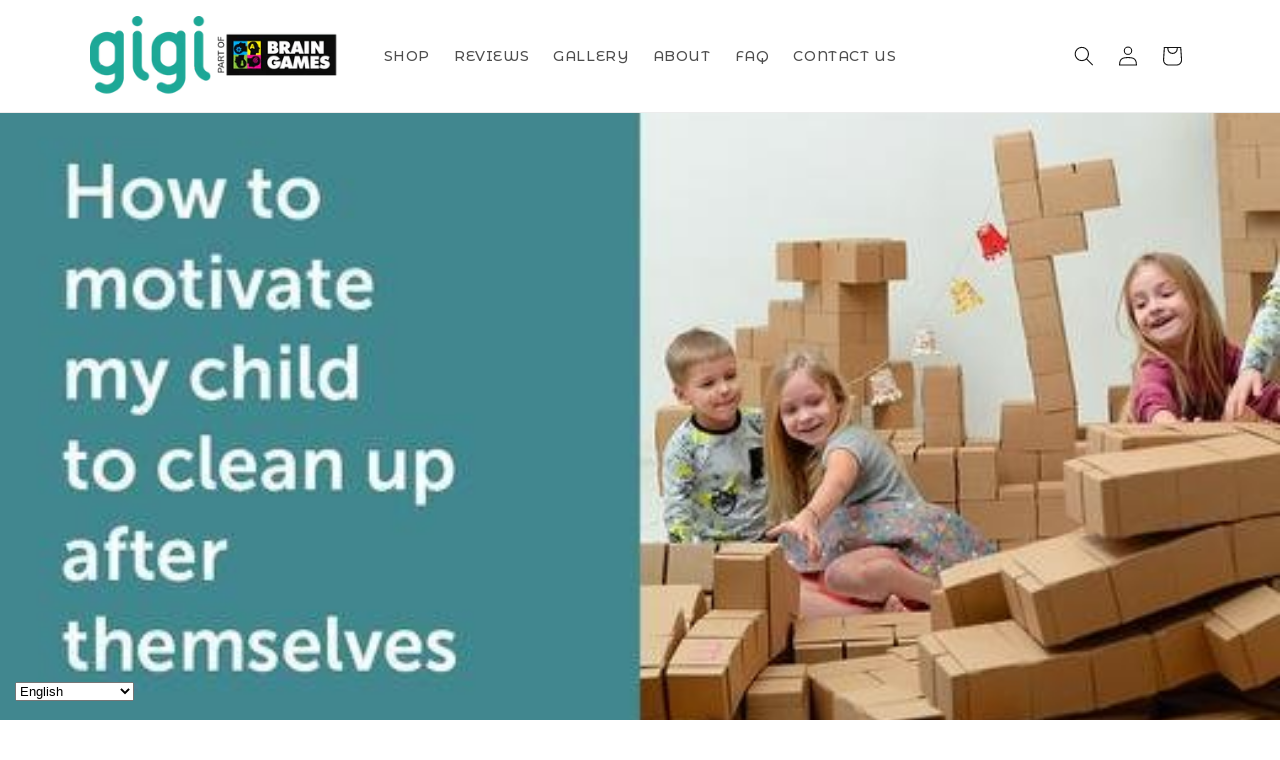

--- FILE ---
content_type: text/css
request_url: https://gigibloks.com/cdn/shop/t/22/assets/base.css?v=152540773497619737411752837573
body_size: 14797
content:
:root{--alpha-button-background: 1;--alpha-button-border: 1;--alpha-link: .85;--alpha-badge-border: .1}.product-card-wrapper .card,.contains-card--product{--border-radius: var(--product-card-corner-radius);--border-width: var(--product-card-border-width);--border-opacity: var(--product-card-border-opacity);--shadow-horizontal-offset: var(--product-card-shadow-horizontal-offset);--shadow-vertical-offset: var(--product-card-shadow-vertical-offset);--shadow-blur-radius: var(--product-card-shadow-blur-radius);--shadow-opacity: var(--product-card-shadow-opacity);--shadow-visible: var(--product-card-shadow-visible);--image-padding: var(--product-card-image-padding);--text-alignment: var(--product-card-text-alignment)}.collection-card-wrapper .card,.contains-card--collection{--border-radius: var(--collection-card-corner-radius);--border-width: var(--collection-card-border-width);--border-opacity: var(--collection-card-border-opacity);--shadow-horizontal-offset: var(--collection-card-shadow-horizontal-offset);--shadow-vertical-offset: var(--collection-card-shadow-vertical-offset);--shadow-blur-radius: var(--collection-card-shadow-blur-radius);--shadow-opacity: var(--collection-card-shadow-opacity);--shadow-visible: var(--collection-card-shadow-visible);--image-padding: var(--collection-card-image-padding);--text-alignment: var(--collection-card-text-alignment)}.article-card-wrapper .card,.contains-card--article{--border-radius: var(--blog-card-corner-radius);--border-width: var(--blog-card-border-width);--border-opacity: var(--blog-card-border-opacity);--shadow-horizontal-offset: var(--blog-card-shadow-horizontal-offset);--shadow-vertical-offset: var(--blog-card-shadow-vertical-offset);--shadow-blur-radius: var(--blog-card-shadow-blur-radius);--shadow-opacity: var(--blog-card-shadow-opacity);--shadow-visible: var(--blog-card-shadow-visible);--image-padding: var(--blog-card-image-padding);--text-alignment: var(--blog-card-text-alignment)}.contains-content-container,.content-container{--border-radius: var(--text-boxes-radius);--border-width: var(--text-boxes-border-width);--border-opacity: var(--text-boxes-border-opacity);--shadow-horizontal-offset: var(--text-boxes-shadow-horizontal-offset);--shadow-vertical-offset: var(--text-boxes-shadow-vertical-offset);--shadow-blur-radius: var(--text-boxes-shadow-blur-radius);--shadow-opacity: var(--text-boxes-shadow-opacity);--shadow-visible: var(--text-boxes-shadow-visible)}.contains-media,.global-media-settings{--border-radius: var(--media-radius);--border-width: var(--media-border-width);--border-opacity: var(--media-border-opacity);--shadow-horizontal-offset: var(--media-shadow-horizontal-offset);--shadow-vertical-offset: var(--media-shadow-vertical-offset);--shadow-blur-radius: var(--media-shadow-blur-radius);--shadow-opacity: var(--media-shadow-opacity);--shadow-visible: var(--media-shadow-visible)}.no-js:not(html){display:none!important}html.no-js .no-js:not(html){display:block!important}.no-js-inline{display:none!important}html.no-js .no-js-inline{display:inline-block!important}html.no-js .no-js-hidden{display:none!important}.page-width{max-width:var(--page-width);margin:0 auto;padding:0 1.5rem}body:has(.section-header .drawer-menu) .announcement-bar-section .page-width{max-width:100%}.page-width.drawer-menu{max-width:100%}.page-width-desktop{padding:0;margin:0 auto}.utility-bar__grid.page-width{padding-left:3rem;padding-right:3rem}@media screen and (min-width: 750px){.page-width{padding:0 5rem}.header.page-width,.utility-bar__grid.page-width{padding-left:3.2rem;padding-right:3.2rem}.page-width--narrow{padding:0 9rem}.page-width-desktop{padding:0}.page-width-tablet{padding:0 5rem}}@media screen and (min-width: 990px){.header:not(.drawer-menu).page-width{padding-left:5rem;padding-right:5rem}.page-width--narrow{max-width:72.6rem;padding:0}.page-width-desktop{max-width:var(--page-width);padding:0 5rem}}.isolate{position:relative;z-index:0}.section+.section{margin-top:var(--spacing-sections-mobile)}@media screen and (min-width: 750px){.section+.section{margin-top:var(--spacing-sections-desktop)}}.element-margin-top{margin-top:5rem}@media screen and (min-width: 750px){.element-margin{margin-top:calc(5rem + var(--page-width-margin))}}.background-secondary{background-color:rgba(var(--color-foreground),.04)}.grid-auto-flow{display:grid;grid-auto-flow:column}.page-margin,.shopify-challenge__container{margin:7rem auto}.rte-width{max-width:82rem;margin:0 auto 2rem}.list-unstyled{margin:0;padding:0;list-style:none}.hidden{display:none!important}.visually-hidden{position:absolute!important;overflow:hidden;width:1px;height:1px;margin:-1px;padding:0;border:0;clip:rect(0 0 0 0);word-wrap:normal!important}.visually-hidden--inline{margin:0;height:1em}.overflow-hidden{overflow:hidden}.skip-to-content-link:focus{z-index:9999;position:inherit;overflow:auto;width:auto;height:auto;clip:auto}.full-width-link{position:absolute;top:0;right:0;bottom:0;left:0;z-index:2}::selection{background-color:rgba(var(--color-foreground),.2)}.text-body{font-size:1.5rem;letter-spacing:.06rem;line-height:calc(1 + .8 / var(--font-body-scale));font-family:var(--font-body-family);font-style:var(--font-body-style);font-weight:var(--font-body-weight)}h1,h2,h3,h4,h5,.h0,.h1,.h2,.h3,.h4,.h5{font-family:var(--font-heading-family);font-style:var(--font-heading-style);font-weight:var(--font-heading-weight);letter-spacing:calc(var(--font-heading-scale) * .06rem);color:rgb(var(--color-foreground));line-height:calc(1 + .3/max(1,var(--font-heading-scale)));word-break:break-word}.hxl{font-size:calc(var(--font-heading-scale) * 5rem)}@media only screen and (min-width: 750px){.hxl{font-size:calc(var(--font-heading-scale) * 6.2rem)}}.h0{font-size:calc(var(--font-heading-scale) * 4rem)}@media only screen and (min-width: 750px){.h0{font-size:calc(var(--font-heading-scale) * 5.2rem)}}h1,.h1{font-size:calc(var(--font-heading-scale) * 3rem)}@media only screen and (min-width: 750px){h1,.h1{font-size:calc(var(--font-heading-scale) * 4rem)}}h2,.h2{font-size:calc(var(--font-heading-scale) * 2rem)}@media only screen and (min-width: 750px){h2,.h2{font-size:calc(var(--font-heading-scale) * 2.4rem)}}h3,.h3{font-size:calc(var(--font-heading-scale) * 1.7rem)}@media only screen and (min-width: 750px){h3,.h3{font-size:calc(var(--font-heading-scale) * 1.8rem)}}h4,.h4{font-family:var(--font-heading-family);font-style:var(--font-heading-style);font-size:calc(var(--font-heading-scale) * 1.5rem)}h5,.h5{font-size:calc(var(--font-heading-scale) * 1.2rem)}@media only screen and (min-width: 750px){h5,.h5{font-size:calc(var(--font-heading-scale) * 1.3rem)}}h6,.h6{color:rgba(var(--color-foreground),.75);margin-block-start:1.67em;margin-block-end:1.67em}blockquote{font-style:italic;color:rgba(var(--color-foreground),.75);border-left:.2rem solid rgba(var(--color-foreground),.2);padding-left:1rem}@media screen and (min-width: 750px){blockquote{padding-left:1.5rem}}.caption{font-size:1rem;letter-spacing:.07rem;line-height:calc(1 + .7 / var(--font-body-scale))}@media screen and (min-width: 750px){.caption{font-size:1.2rem}}.caption-with-letter-spacing{font-size:1rem;letter-spacing:.13rem;line-height:calc(1 + .2 / var(--font-body-scale));text-transform:uppercase}.caption-with-letter-spacing--medium{font-size:1.2rem;letter-spacing:.16rem}.caption-with-letter-spacing--large{font-size:1.4rem;letter-spacing:.18rem}.caption-large,.customer .field input,.customer select,.field__input,.form__label,.select__select{font-size:1.3rem;line-height:calc(1 + .5 / var(--font-body-scale));letter-spacing:.04rem}.color-foreground{color:rgb(var(--color-foreground))}table:not([class]){table-layout:fixed;border-collapse:collapse;font-size:1.4rem;border-style:hidden;box-shadow:0 0 0 .1rem rgba(var(--color-foreground),.2)}table:not([class]) td,table:not([class]) th{padding:1em;border:.1rem solid rgba(var(--color-foreground),.2)}@media screen and (max-width: 749px){.small-hide{display:none!important}}@media screen and (min-width: 750px) and (max-width: 989px){.medium-hide{display:none!important}}@media screen and (min-width: 990px){.large-up-hide{display:none!important}}.left{text-align:left}.center{text-align:center}.right{text-align:right}.uppercase{text-transform:uppercase}.light{opacity:.7}a:empty,ul:empty,dl:empty,div:empty,section:empty,article:empty,p:empty,h1:empty,h2:empty,h3:empty,h4:empty,h5:empty,h6:empty{display:none}.link,.customer a{cursor:pointer;display:inline-block;border:none;box-shadow:none;text-decoration:underline;text-underline-offset:.3rem;color:rgb(var(--color-link));background-color:transparent;font-size:1.4rem;font-family:inherit}.link--text{color:rgb(var(--color-foreground))}.link--text:hover{color:rgba(var(--color-foreground),.75)}.link-with-icon{display:inline-flex;font-size:1.4rem;font-weight:600;letter-spacing:.1rem;text-decoration:none;margin-bottom:4.5rem;white-space:nowrap}.link-with-icon .icon{width:1.5rem;margin-left:1rem}a:not([href]){cursor:not-allowed}.circle-divider:after{content:"\2022";margin:0 1.3rem 0 1.5rem}.circle-divider:last-of-type:after{display:none}hr{border:none;height:.1rem;background-color:rgba(var(--color-foreground),.2);display:block;margin:5rem 0}@media screen and (min-width: 750px){hr{margin:7rem 0}}.full-unstyled-link{text-decoration:none;color:currentColor;display:block}.placeholder{background-color:rgba(var(--color-foreground),.04);color:rgba(var(--color-foreground),.55);fill:rgba(var(--color-foreground),.55)}details>*{box-sizing:border-box}.break{word-break:break-word}.visibility-hidden{visibility:hidden}@media (prefers-reduced-motion){.motion-reduce{transition:none!important;animation:none!important}}:root{--duration-short: .1s;--duration-default: .2s;--duration-announcement-bar: .25s;--duration-medium: .3s;--duration-long: .5s;--duration-extra-long: .6s;--duration-extended: 3s;--ease-out-slow: cubic-bezier(0, 0, .3, 1);--animation-slide-in: slideIn var(--duration-extra-long) var(--ease-out-slow) forwards;--animation-fade-in: fadeIn var(--duration-extra-long) var(--ease-out-slow)}.underlined-link,.customer a,.inline-richtext a{text-underline-offset:.3rem;text-decoration-thickness:.1rem;transition:text-decoration-thickness ease .1s}.underlined-link,.customer a{color:rgba(var(--color-link),var(--alpha-link))}.inline-richtext a,.rte.inline-richtext a{color:currentColor}.underlined-link:hover,.customer a:hover,.inline-richtext a:hover{color:rgb(var(--color-link));text-decoration-thickness:.2rem}.icon-arrow{width:1.5rem}h3 .icon-arrow,.h3 .icon-arrow{width:calc(var(--font-heading-scale) * 1.5rem)}.animate-arrow .icon-arrow path{transform:translate(-.25rem);transition:transform var(--duration-short) ease}.animate-arrow:hover .icon-arrow path{transform:translate(-.05rem)}summary{cursor:pointer;list-style:none;position:relative}summary .icon-caret{position:absolute;height:.6rem;right:1.5rem;top:calc(50% - .2rem)}summary::-webkit-details-marker{display:none}.disclosure-has-popup{position:relative}.disclosure-has-popup[open]>summary:before{position:fixed;top:0;right:0;bottom:0;left:0;z-index:2;display:block;cursor:default;content:" ";background:transparent}.disclosure-has-popup>summary:before{display:none}.disclosure-has-popup[open]>summary+*{z-index:100}@media screen and (min-width: 750px){.disclosure-has-popup[open]>summary+*{z-index:4}.facets .disclosure-has-popup[open]>summary+*{z-index:2}}*:focus{outline:0;box-shadow:none}*:focus-visible{outline:.2rem solid rgba(var(--color-foreground),.5);outline-offset:.3rem;box-shadow:0 0 0 .3rem rgb(var(--color-background)),0 0 .5rem .4rem rgba(var(--color-foreground),.3)}.focused,.no-js *:focus{outline:.2rem solid rgba(var(--color-foreground),.5);outline-offset:.3rem;box-shadow:0 0 0 .3rem rgb(var(--color-background)),0 0 .5rem .4rem rgba(var(--color-foreground),.3)}.no-js *:focus:not(:focus-visible){outline:0;box-shadow:none}.focus-inset:focus-visible{outline:.2rem solid rgba(var(--color-foreground),.5);outline-offset:-.2rem;box-shadow:0 0 .2rem rgba(var(--color-foreground),.3)}.focused.focus-inset,.no-js .focus-inset:focus{outline:.2rem solid rgba(var(--color-foreground),.5);outline-offset:-.2rem;box-shadow:0 0 .2rem rgba(var(--color-foreground),.3)}.no-js .focus-inset:focus:not(:focus-visible){outline:0;box-shadow:none}.focus-none{box-shadow:none!important;outline:0!important}.focus-offset:focus-visible{outline:.2rem solid rgba(var(--color-foreground),.5);outline-offset:1rem;box-shadow:0 0 0 1rem rgb(var(--color-background)),0 0 .2rem 1.2rem rgba(var(--color-foreground),.3)}.focus-offset.focused,.no-js .focus-offset:focus{outline:.2rem solid rgba(var(--color-foreground),.5);outline-offset:1rem;box-shadow:0 0 0 1rem rgb(var(--color-background)),0 0 .2rem 1.2rem rgba(var(--color-foreground),.3)}.no-js .focus-offset:focus:not(:focus-visible){outline:0;box-shadow:none}.title,.title-wrapper-with-link{margin:3rem 0 2rem}.title-wrapper-with-link .title{margin:0}.title .link{font-size:inherit}.title-wrapper{margin-bottom:3rem}.title-wrapper-with-link{display:flex;justify-content:space-between;align-items:flex-end;gap:1rem;margin-bottom:3rem;flex-wrap:wrap}.title--primary{margin:4rem 0}.title-wrapper--self-padded-tablet-down,.title-wrapper--self-padded-mobile{padding-left:1.5rem;padding-right:1.5rem}@media screen and (min-width: 750px){.title-wrapper--self-padded-mobile{padding-left:0;padding-right:0}}@media screen and (min-width: 990px){.title,.title-wrapper-with-link{margin:5rem 0 3rem}.title--primary{margin:2rem 0}.title-wrapper-with-link{align-items:center}.title-wrapper-with-link .title{margin-bottom:0}.title-wrapper--self-padded-tablet-down{padding-left:0;padding-right:0}}.title-wrapper-with-link .link-with-icon{margin:0;flex-shrink:0;display:flex;align-items:center}.title-wrapper-with-link .link-with-icon svg{width:1.5rem}.title-wrapper-with-link a{margin-top:0;flex-shrink:0}.title-wrapper--no-top-margin{margin-top:0}.title-wrapper--no-top-margin>.title{margin-top:0}.subtitle{font-size:1.8rem;line-height:calc(1 + .8 / var(--font-body-scale));letter-spacing:.06rem;color:rgba(var(--color-foreground),.7)}.subtitle--small{font-size:1.4rem;letter-spacing:.1rem}.subtitle--medium{font-size:1.6rem;letter-spacing:.08rem}.grid{display:flex;flex-wrap:wrap;margin-bottom:2rem;padding:0;list-style:none;column-gap:var(--grid-mobile-horizontal-spacing);row-gap:var(--grid-mobile-vertical-spacing)}@media screen and (min-width: 750px){.grid{column-gap:var(--grid-desktop-horizontal-spacing);row-gap:var(--grid-desktop-vertical-spacing)}}.grid:last-child{margin-bottom:0}.grid__item{width:calc(25% - var(--grid-mobile-horizontal-spacing) * 3 / 4);max-width:calc(50% - var(--grid-mobile-horizontal-spacing) / 2);flex-grow:1;flex-shrink:0}@media screen and (min-width: 750px){.grid__item{width:calc(25% - var(--grid-desktop-horizontal-spacing) * 3 / 4);max-width:calc(50% - var(--grid-desktop-horizontal-spacing) / 2)}}.grid--gapless.grid{column-gap:0;row-gap:0}@media screen and (max-width: 749px){.grid__item.slider__slide--full-width{width:100%;max-width:none}}.grid--1-col .grid__item{max-width:100%;width:100%}.grid--3-col .grid__item{width:calc(33.33% - var(--grid-mobile-horizontal-spacing) * 2 / 3)}@media screen and (min-width: 750px){.grid--3-col .grid__item{width:calc(33.33% - var(--grid-desktop-horizontal-spacing) * 2 / 3)}}.grid--2-col .grid__item{width:calc(50% - var(--grid-mobile-horizontal-spacing) / 2)}@media screen and (min-width: 750px){.grid--2-col .grid__item{width:calc(50% - var(--grid-desktop-horizontal-spacing) / 2)}.grid--4-col-tablet .grid__item{width:calc(25% - var(--grid-desktop-horizontal-spacing) * 3 / 4)}.grid--3-col-tablet .grid__item{width:calc(33.33% - var(--grid-desktop-horizontal-spacing) * 2 / 3)}.grid--2-col-tablet .grid__item{width:calc(50% - var(--grid-desktop-horizontal-spacing) / 2)}}@media screen and (max-width: 989px){.grid--1-col-tablet-down .grid__item{width:100%;max-width:100%}.slider--tablet.grid--peek{margin:0;width:100%}.slider--tablet.grid--peek .grid__item{box-sizing:content-box;margin:0}.slider.slider--tablet .scroll-trigger.animate--slide-in,.slider.slider--mobile .scroll-trigger.animate--slide-in{animation:none;opacity:1;transform:inherit}.scroll-trigger:not(.scroll-trigger--offscreen) .slider--tablet{animation:var(--animation-slide-in)}}@media screen and (min-width: 990px){.grid--6-col-desktop .grid__item{width:calc(16.66% - var(--grid-desktop-horizontal-spacing) * 5 / 6);max-width:calc(16.66% - var(--grid-desktop-horizontal-spacing) * 5 / 6)}.grid--5-col-desktop .grid__item{width:calc(20% - var(--grid-desktop-horizontal-spacing) * 4 / 5);max-width:calc(20% - var(--grid-desktop-horizontal-spacing) * 4 / 5)}.grid--4-col-desktop .grid__item{width:calc(25% - var(--grid-desktop-horizontal-spacing) * 3 / 4);max-width:calc(25% - var(--grid-desktop-horizontal-spacing) * 3 / 4)}.grid--3-col-desktop .grid__item{width:calc(33.33% - var(--grid-desktop-horizontal-spacing) * 2 / 3);max-width:calc(33.33% - var(--grid-desktop-horizontal-spacing) * 2 / 3)}.grid--2-col-desktop .grid__item{width:calc(50% - var(--grid-desktop-horizontal-spacing) / 2);max-width:calc(50% - var(--grid-desktop-horizontal-spacing) / 2)}.slider.slider--desktop .scroll-trigger.animate--slide-in{animation:none;opacity:1;transform:inherit}.scroll-trigger:not(.scroll-trigger--offscreen) .slider--desktop{animation:var(--animation-slide-in)}}@media screen and (min-width: 990px){.grid--1-col-desktop{flex:0 0 100%;max-width:100%}.grid--1-col-desktop .grid__item{width:100%;max-width:100%}}@media screen and (max-width: 749px){.grid--peek.slider--mobile{margin:0;width:100%}.grid--peek.slider--mobile .grid__item{box-sizing:content-box;margin:0}.grid--peek .grid__item{min-width:35%}.grid--peek.slider .grid__item:first-of-type{margin-left:1.5rem}.grid--peek.slider:after{margin-left:calc(-1 * var(--grid-mobile-horizontal-spacing))}.grid--2-col-tablet-down .grid__item{width:calc(50% - var(--grid-mobile-horizontal-spacing) / 2)}.slider--tablet.grid--peek.grid--2-col-tablet-down .grid__item,.grid--peek .grid__item{width:calc(50% - var(--grid-mobile-horizontal-spacing) - 3rem)}.slider--tablet.grid--peek.grid--1-col-tablet-down .grid__item,.slider--mobile.grid--peek.grid--1-col-tablet-down .grid__item{width:calc(100% - var(--grid-mobile-horizontal-spacing) - 3rem)}}@media screen and (min-width: 750px) and (max-width: 989px){.slider--tablet.grid--peek .grid__item{width:calc(25% - var(--grid-desktop-horizontal-spacing) - 3rem)}.slider--tablet.grid--peek.grid--3-col-tablet .grid__item{width:calc(33.33% - var(--grid-desktop-horizontal-spacing) - 3rem)}.slider--tablet.grid--peek.grid--2-col-tablet .grid__item,.slider--tablet.grid--peek.grid--2-col-tablet-down .grid__item{width:calc(50% - var(--grid-desktop-horizontal-spacing) - 3rem)}.slider--tablet.grid--peek .grid__item:first-of-type{margin-left:1.5rem}.grid--2-col-tablet-down .grid__item{width:calc(50% - var(--grid-desktop-horizontal-spacing) / 2)}.grid--1-col-tablet-down.grid--peek .grid__item{width:calc(100% - var(--grid-desktop-horizontal-spacing) - 3rem)}}.media{display:block;background-color:rgba(var(--color-foreground),.1);position:relative;overflow:hidden}.media--transparent{background-color:transparent}.media>*:not(.zoom):not(.deferred-media__poster-button),.media model-viewer{display:block;max-width:100%;position:absolute;top:0;left:0;height:100%;width:100%}.media>img{object-fit:cover;object-position:center center;transition:opacity .4s cubic-bezier(.25,.46,.45,.94)}.media--square{padding-bottom:100%}.media--portrait{padding-bottom:125%}.media--landscape{padding-bottom:66.6%}.media--cropped{padding-bottom:56%}.media--16-9{padding-bottom:56.25%}.media--circle{padding-bottom:100%;border-radius:50%}.media.media--hover-effect>img+img{opacity:0}@media screen and (min-width: 990px){.media--cropped{padding-bottom:63%}}deferred-media{display:block}.button--secondary,.button--tertiary{--color-button: var(--color-secondary-button);--color-button-text: var(--color-secondary-button-text)}.button--tertiary{--alpha-button-background: 0;--alpha-button-border: .2}.button,.shopify-challenge__button,.customer button,button.shopify-payment-button__button--unbranded,.shopify-payment-button [role=button],.cart__dynamic-checkout-buttons [role=button],.cart__dynamic-checkout-buttons iframe{--shadow-horizontal-offset: var(--buttons-shadow-horizontal-offset);--shadow-vertical-offset: var(--buttons-shadow-vertical-offset);--shadow-blur-radius: var(--buttons-shadow-blur-radius);--shadow-opacity: var(--buttons-shadow-opacity);--shadow-visible: var(--buttons-shadow-visible);--border-offset: var(--buttons-border-offset);--border-opacity: calc(1 - var(--buttons-border-opacity));border-radius:var(--buttons-radius-outset);position:relative}.button,.shopify-challenge__button,.customer button,button.shopify-payment-button__button--unbranded{min-width:calc(12rem + var(--buttons-border-width) * 2);min-height:calc(4.5rem + var(--buttons-border-width) * 2)}.shopify-payment-button__button--branded{z-index:auto}.cart__dynamic-checkout-buttons iframe{box-shadow:var(--shadow-horizontal-offset) var(--shadow-vertical-offset) var(--shadow-blur-radius) rgba(var(--color-shadow),var(--shadow-opacity))}.button,.shopify-challenge__button,.customer button{display:inline-flex;justify-content:center;align-items:center;border:0;padding:0 3rem;cursor:pointer;font:inherit;font-size:1.5rem;text-decoration:none;color:rgb(var(--color-button-text));transition:box-shadow var(--duration-short) ease;-webkit-appearance:none;appearance:none;background-color:rgba(var(--color-button),var(--alpha-button-background))}.button:before,.shopify-challenge__button:before,.customer button:before,.shopify-payment-button__button--unbranded:before,.shopify-payment-button [role=button]:before,.cart__dynamic-checkout-buttons [role=button]:before{content:"";position:absolute;top:0;right:0;bottom:0;left:0;z-index:-1;border-radius:var(--buttons-radius-outset);box-shadow:var(--shadow-horizontal-offset) var(--shadow-vertical-offset) var(--shadow-blur-radius) rgba(var(--color-shadow),var(--shadow-opacity))}.button:after,.shopify-challenge__button:after,.customer button:after,.shopify-payment-button__button--unbranded:after{content:"";position:absolute;top:var(--buttons-border-width);right:var(--buttons-border-width);bottom:var(--buttons-border-width);left:var(--buttons-border-width);z-index:1;border-radius:var(--buttons-radius);box-shadow:0 0 0 calc(var(--buttons-border-width) + var(--border-offset)) rgba(var(--color-button-text),var(--border-opacity)),0 0 0 var(--buttons-border-width) rgba(var(--color-button),var(--alpha-button-background));transition:box-shadow var(--duration-short) ease}.button:not([disabled]):hover:after,.shopify-challenge__button:hover:after,.customer button:hover:after,.shopify-payment-button__button--unbranded:hover:after{--border-offset: 1.3px;box-shadow:0 0 0 calc(var(--buttons-border-width) + var(--border-offset)) rgba(var(--color-button-text),var(--border-opacity)),0 0 0 calc(var(--buttons-border-width) + 1px) rgba(var(--color-button),var(--alpha-button-background))}.button--secondary:after{--border-opacity: var(--buttons-border-opacity)}.button:focus-visible,.button:focus,.button.focused,.shopify-payment-button__button--unbranded:focus-visible,.shopify-payment-button [role=button]:focus-visible,.shopify-payment-button__button--unbranded:focus,.shopify-payment-button [role=button]:focus{outline:0;box-shadow:0 0 0 .3rem rgb(var(--color-background)),0 0 0 .5rem rgba(var(--color-foreground),.5),0 0 .5rem .4rem rgba(var(--color-foreground),.3)}.button:focus:not(:focus-visible):not(.focused),.shopify-payment-button__button--unbranded:focus:not(:focus-visible):not(.focused),.shopify-payment-button [role=button]:focus:not(:focus-visible):not(.focused){box-shadow:inherit}.button::selection,.shopify-challenge__button::selection,.customer button::selection{background-color:rgba(var(--color-button-text),.3)}.button,.button-label,.shopify-challenge__button,.customer button{font-size:1.5rem;letter-spacing:.1rem;line-height:calc(1 + .2 / var(--font-body-scale))}.button--tertiary{font-size:1.2rem;padding:1rem 1.5rem;min-width:calc(9rem + var(--buttons-border-width) * 2);min-height:calc(3.5rem + var(--buttons-border-width) * 2)}.button--small{padding:1.2rem 2.6rem}.button:disabled,.button[aria-disabled=true],.button.disabled,.customer button:disabled,.customer button[aria-disabled=true],.customer button.disabled,.quantity__button.disabled{cursor:not-allowed;opacity:.5}.button--full-width{display:flex;width:100%}.button.loading{color:transparent;position:relative}@media screen and (forced-colors: active){.button.loading{color:rgb(var(--color-foreground))}}.button.loading>.loading-overlay__spinner{top:50%;left:50%;transform:translate(-50%,-50%);position:absolute;height:100%;display:flex;align-items:center}.button.loading>.loading-overlay__spinner .spinner{width:fit-content}.button.loading>.loading-overlay__spinner .path{stroke:rgb(var(--color-button-text))}.share-button{display:block;position:relative}.share-button details{width:fit-content}.share-button__button{font-size:1.4rem;display:flex;align-items:center;color:rgb(var(--color-link));margin-left:0;padding-left:0;min-height:4.4rem}details[open]>.share-button__fallback{animation:animateMenuOpen var(--duration-default) ease}.share-button__button:hover{text-decoration:underline;text-underline-offset:.3rem}.share-button__button,.share-button__fallback button{cursor:pointer;background-color:transparent;border:none}.share-button__button .icon-share{height:1.2rem;margin-right:1rem;min-width:1.3rem}.share-button__fallback{display:flex;align-items:center;position:absolute;top:3rem;left:.1rem;z-index:3;width:100%;min-width:max-content;border-radius:var(--inputs-radius);border:0}.share-button__fallback:after{pointer-events:none;content:"";position:absolute;top:var(--inputs-border-width);right:var(--inputs-border-width);bottom:var(--inputs-border-width);left:var(--inputs-border-width);border:.1rem solid transparent;border-radius:var(--inputs-radius);box-shadow:0 0 0 var(--inputs-border-width) rgba(var(--color-foreground),var(--inputs-border-opacity));transition:box-shadow var(--duration-short) ease;z-index:1}.share-button__fallback:before{background:rgb(var(--color-background));pointer-events:none;content:"";position:absolute;top:0;right:0;bottom:0;left:0;border-radius:var(--inputs-radius-outset);box-shadow:var(--inputs-shadow-horizontal-offset) var(--inputs-shadow-vertical-offset) var(--inputs-shadow-blur-radius) rgba(var(--color-shadow),var(--inputs-shadow-opacity));z-index:-1}.share-button__fallback button{width:4.4rem;height:4.4rem;padding:0;flex-shrink:0;display:flex;justify-content:center;align-items:center;position:relative;right:var(--inputs-border-width)}.share-button__fallback button:hover{color:rgba(var(--color-foreground),.75)}.share-button__fallback button:hover svg{transform:scale(1.07)}.share-button__close:not(.hidden)+.share-button__copy{display:none}.share-button__close,.share-button__copy{background-color:transparent;color:rgb(var(--color-foreground))}.share-button__copy:focus-visible,.share-button__close:focus-visible{background-color:rgb(var(--color-background));z-index:2}.share-button__copy:focus,.share-button__close:focus{background-color:rgb(var(--color-background));z-index:2}.field:not(:focus-visible):not(.focused)+.share-button__copy:not(:focus-visible):not(.focused),.field:not(:focus-visible):not(.focused)+.share-button__close:not(:focus-visible):not(.focused){background-color:inherit}.share-button__fallback .field:after,.share-button__fallback .field:before{content:none}.share-button__fallback .field{border-radius:0;min-width:auto;min-height:auto;transition:none}.share-button__fallback .field__input:focus,.share-button__fallback .field__input:-webkit-autofill{outline:.2rem solid rgba(var(--color-foreground),.5);outline-offset:.1rem;box-shadow:0 0 0 .1rem rgb(var(--color-background)),0 0 .5rem .4rem rgba(var(--color-foreground),.3)}.share-button__fallback .field__input{box-shadow:none;text-overflow:ellipsis;white-space:nowrap;overflow:hidden;filter:none;min-width:auto;min-height:auto}.share-button__fallback .field__input:hover{box-shadow:none}.share-button__fallback .icon{width:1.5rem;height:1.5rem}.share-button__message:not(:empty){display:flex;align-items:center;width:100%;height:100%;margin-top:0;padding:.8rem 0 .8rem 1.5rem;margin:var(--inputs-border-width)}.share-button__message:not(:empty):not(.hidden)~*{display:none}.field__input,.select__select,.customer .field input,.customer select{-webkit-appearance:none;appearance:none;background-color:rgb(var(--color-background));color:rgb(var(--color-foreground));font-size:1.6rem;width:100%;box-sizing:border-box;transition:box-shadow var(--duration-short) ease;border-radius:var(--inputs-radius);height:4.5rem;min-height:calc(var(--inputs-border-width) * 2);min-width:calc(7rem + (var(--inputs-border-width) * 2));position:relative;border:0}.field:before,.select:before,.customer .field:before,.customer select:before,.localization-form__select:before{pointer-events:none;content:"";position:absolute;top:0;right:0;bottom:0;left:0;border-radius:var(--inputs-radius-outset);box-shadow:var(--inputs-shadow-horizontal-offset) var(--inputs-shadow-vertical-offset) var(--inputs-shadow-blur-radius) rgba(var(--color-shadow),var(--inputs-shadow-opacity));z-index:-1}.field:after,.select:after,.customer .field:after,.customer select:after,.localization-form__select:after{pointer-events:none;content:"";position:absolute;top:var(--inputs-border-width);right:var(--inputs-border-width);bottom:var(--inputs-border-width);left:var(--inputs-border-width);border:.1rem solid transparent;border-radius:var(--inputs-radius);box-shadow:0 0 0 var(--inputs-border-width) rgba(var(--color-foreground),var(--inputs-border-opacity));transition:box-shadow var(--duration-short) ease;z-index:1}.select__select{font-family:var(--font-body-family);font-style:var(--font-body-style);font-weight:var(--font-body-weight);font-size:1.2rem;color:rgba(var(--color-foreground),.75)}.field:hover.field:after,.select:hover.select:after,.select__select:hover.select__select:after,.customer .field:hover.field:after,.customer select:hover.select:after,.localization-form__select:hover.localization-form__select:after{box-shadow:0 0 0 calc(.1rem + var(--inputs-border-width)) rgba(var(--color-foreground),var(--inputs-border-opacity));outline:0;border-radius:var(--inputs-radius)}.field__input:focus-visible,.select__select:focus-visible,.customer .field input:focus-visible,.customer select:focus-visible,.localization-form__select:focus-visible.localization-form__select:after{box-shadow:0 0 0 calc(.1rem + var(--inputs-border-width)) rgba(var(--color-foreground));outline:0;border-radius:var(--inputs-radius)}.field__input:focus,.select__select:focus,.customer .field input:focus,.customer select:focus,.localization-form__select:focus.localization-form__select:after{box-shadow:0 0 0 calc(.1rem + var(--inputs-border-width)) rgba(var(--color-foreground));outline:0;border-radius:var(--inputs-radius)}.localization-form__select:focus{outline:0;box-shadow:none}.text-area,.select{display:flex;position:relative;width:100%}.select .icon-caret,.customer select+svg{height:.6rem;pointer-events:none;position:absolute;top:calc(50% - .2rem);right:calc(var(--inputs-border-width) + 1.5rem)}.select__select,.customer select{cursor:pointer;line-height:calc(1 + .6 / var(--font-body-scale));padding:0 calc(var(--inputs-border-width) + 3rem) 0 2rem;margin:var(--inputs-border-width);min-height:calc(var(--inputs-border-width) * 2)}.field{position:relative;width:100%;display:flex;transition:box-shadow var(--duration-short) ease}.customer .field{display:flex}.field--with-error{flex-wrap:wrap}.field__input,.customer .field input{flex-grow:1;text-align:left;padding:1.5rem;margin:var(--inputs-border-width);transition:box-shadow var(--duration-short) ease}.field__label,.customer .field label{font-size:1.6rem;left:calc(var(--inputs-border-width) + 2rem);top:calc(1rem + var(--inputs-border-width));margin-bottom:0;pointer-events:none;position:absolute;transition:top var(--duration-short) ease,font-size var(--duration-short) ease;color:rgba(var(--color-foreground),.75);letter-spacing:.1rem;line-height:1.5}.field__input:focus~.field__label,.field__input:not(:placeholder-shown)~.field__label,.field__input:-webkit-autofill~.field__label,.customer .field input:focus~label,.customer .field input:not(:placeholder-shown)~label,.customer .field input:-webkit-autofill~label{font-size:1rem;top:calc(var(--inputs-border-width) + .5rem);left:calc(var(--inputs-border-width) + 2rem);letter-spacing:.04rem}.field__input:focus,.field__input:not(:placeholder-shown),.field__input:-webkit-autofill,.customer .field input:focus,.customer .field input:not(:placeholder-shown),.customer .field input:-webkit-autofill{padding:2.2rem 1.5rem .8rem 2rem;margin:var(--inputs-border-width)}.field__input::-webkit-search-cancel-button,.customer .field input::-webkit-search-cancel-button{display:none}.field__input::placeholder,.customer .field input::placeholder{opacity:0}.field__button{align-items:center;background-color:transparent;border:0;color:currentColor;cursor:pointer;display:flex;height:4.4rem;justify-content:center;overflow:hidden;padding:0;position:absolute;right:0;top:0;width:4.4rem}.field__button>svg{height:2.5rem;width:2.5rem}.field__input:-webkit-autofill~.field__button,.field__input:-webkit-autofill~.field__label,.customer .field input:-webkit-autofill~label{color:#000}.text-area{font-family:var(--font-body-family);font-style:var(--font-body-style);font-weight:var(--font-body-weight);min-height:10rem;resize:none}input[type=checkbox]{display:inline-block;width:auto;margin-right:.5rem}.form__label{display:block;margin-bottom:.6rem}.form__message{align-items:center;display:flex;font-size:1.4rem;line-height:1;margin-top:1rem}.form__message--large{font-size:1.6rem}.customer .field .form__message{font-size:1.4rem;text-align:left}.form__message .icon,.customer .form__message svg{flex-shrink:0;height:1.3rem;margin-right:.5rem;width:1.3rem}.form__message--large .icon,.customer .form__message svg{height:1.5rem;width:1.5rem;margin-right:1rem}.customer .field .form__message svg{align-self:start}.form-status{margin:0;font-size:1.6rem}.form-status-list{padding:0;margin:2rem 0 4rem}.form-status-list li{list-style-position:inside}.form-status-list .link:first-letter{text-transform:capitalize}.quantity{color:rgba(var(--color-foreground));position:relative;width:calc(14rem / var(--font-body-scale) + var(--inputs-border-width) * 2);display:flex;border-radius:var(--inputs-radius);min-height:calc((var(--inputs-border-width) * 2) + 4.5rem)}.quantity:after{pointer-events:none;content:"";position:absolute;top:var(--inputs-border-width);right:var(--inputs-border-width);bottom:var(--inputs-border-width);left:var(--inputs-border-width);border:.1rem solid transparent;border-radius:var(--inputs-radius);box-shadow:0 0 0 var(--inputs-border-width) rgba(var(--color-foreground),var(--inputs-border-opacity));transition:box-shadow var(--duration-short) ease;z-index:1}.quantity:before{background:rgb(var(--color-background));pointer-events:none;content:"";position:absolute;top:0;right:0;bottom:0;left:0;border-radius:var(--inputs-radius-outset);box-shadow:var(--inputs-shadow-horizontal-offset) var(--inputs-shadow-vertical-offset) var(--inputs-shadow-blur-radius) rgba(var(--color-shadow),var(--inputs-shadow-opacity));z-index:-1}.quantity__input{color:currentColor;font-size:1.6rem;font-weight:500;opacity:.85;text-align:center;background-color:transparent;border:0;padding:0 .5rem;width:100%;flex-grow:1;-webkit-appearance:none;appearance:none}.quantity__button{width:calc(4.5rem / var(--font-body-scale));flex-shrink:0;font-size:1.8rem;border:0;background-color:transparent;cursor:pointer;display:flex;align-items:center;justify-content:center;color:rgb(var(--color-foreground));padding:0}.quantity__button:first-child{margin-left:calc(var(--inputs-border-width))}.quantity__button:last-child{margin-right:calc(var(--inputs-border-width))}.quantity__button svg{width:1rem;pointer-events:none}.quantity__button:focus-visible,.quantity__input:focus-visible{background-color:rgb(var(--color-background));z-index:2}.quantity__button:focus,.quantity__input:focus{background-color:rgb(var(--color-background));z-index:2}.quantity__button:not(:focus-visible):not(.focused),.quantity__input:not(:focus-visible):not(.focused){box-shadow:inherit;background-color:inherit}.quantity__input:-webkit-autofill,.quantity__input:-webkit-autofill:hover,.quantity__input:-webkit-autofill:active{box-shadow:0 0 0 10rem rgb(var(--color-background)) inset!important;-webkit-box-shadow:0 0 0 10rem rgb(var(--color-background)) inset!important}.quantity__input::-webkit-outer-spin-button,.quantity__input::-webkit-inner-spin-button{-webkit-appearance:none;margin:0}.quantity__input[type=number]{-moz-appearance:textfield}.quantity__rules{margin-top:1.2rem;position:relative;font-size:1.2rem}.quantity__rules .caption{display:inline-block;margin-top:0;margin-bottom:0}.quantity__rules .divider+.divider:before{content:"\2022";margin:0 .5rem}.quantity__rules-cart{position:relative}product-info .loading-overlay:not(.hidden)~*,.quantity__rules-cart .loading-overlay:not(.hidden)~*{visibility:hidden}.modal__toggle{list-style-type:none}.no-js details[open] .modal__toggle{position:absolute;z-index:5}.modal__toggle-close{display:none}.no-js details[open] svg.modal__toggle-close{display:flex;z-index:1;height:1.7rem;width:1.7rem}.modal__toggle-open{display:flex}.no-js details[open] .modal__toggle-open{display:none}.no-js .modal__close-button.link{display:none}.modal__close-button.link{display:flex;justify-content:center;align-items:center;padding:0rem;height:4.4rem;width:4.4rem;background-color:transparent}.modal__close-button .icon{width:1.7rem;height:1.7rem}.modal__content{position:absolute;top:0;left:0;right:0;bottom:0;background:rgb(var(--color-background));z-index:4;display:flex;justify-content:center;align-items:center}.media-modal{cursor:zoom-out}.media-modal .deferred-media{cursor:initial}.cart-count-bubble:empty{display:none}.cart-count-bubble{position:absolute;background-color:rgb(var(--color-button));color:rgb(var(--color-button-text));height:1.7rem;width:1.7rem;border-radius:100%;display:flex;justify-content:center;align-items:center;font-size:.9rem;bottom:.8rem;left:2.2rem;line-height:calc(1 + .1 / var(--font-body-scale))}.utility-bar{height:100%}.utility-bar--bottom-border{border-bottom:.1rem solid rgba(var(--color-foreground),.08)}@media screen and (min-width: 990px){.utility-bar--bottom-border-social-only{border-bottom:.1rem solid rgba(var(--color-foreground),.08)}}.utility-bar__grid{display:grid;grid-template-columns:1fr;grid-template-areas:"announcements"}.utility-bar__grid .list-social{justify-content:flex-start;align-content:center;margin-left:-1.2rem;grid-area:social-icons}@media screen and (max-width: 989px){.utility-bar .utility-bar__grid .list-social{display:none}}.utility-bar .list-social__item .icon{scale:.9}@media screen and (min-width: 990px){.utility-bar__grid--3-col{grid-template-columns:3fr 4fr 3fr;grid-template-areas:"social-icons announcements language-currency"}.utility-bar__grid--2-col{grid-template-columns:1fr 1fr;grid-template-areas:"social-icons language-currency"}.announcement-bar.announcement-bar--one-announcement,.announcement-bar--one-announcement .announcement-bar__link{width:fit-content;margin:auto}}.announcement-bar,.announcement-bar__announcement{color:rgb(var(--color-foreground));width:100%;height:100%;display:flex;justify-content:center;flex-wrap:wrap;align-content:center;grid-area:announcements}.announcement-bar .slider--everywhere{margin-bottom:0;scroll-behavior:auto}.utility-bar__grid .announcement-bar-slider,.announcement-bar-slider,.announcement-bar-slider .slider{width:100%}.announcement-bar .slider-button--next{margin-right:-1.5rem;min-width:44px}.announcement-bar .slider-button--prev{margin-left:-1.5rem;min-width:44px}.announcement-bar .slider-button--next:focus-visible,.announcement-bar .slider-button--prev:focus-visible,.utility-bar .list-social__link:focus-visible{outline-offset:-.3rem;box-shadow:0 0 0 -.2rem rgb(var(--color-foreground))}.localization-wrapper{grid-area:language-currency;align-self:center;display:flex;justify-content:flex-end}.localization-wrapper .localization-selector+.disclosure__list-wrapper{animation:animateMenuOpen var(--duration-default) ease}.utility-bar .localization-wrapper .disclosure .localization-form__select,.utility-bar .localization-wrapper .disclosure__link{font-size:calc(var(--font-heading-scale) * 1.3rem)}@media screen and (min-width: 990px){body:has(.section-header .header:not(.drawer-menu)) .utility-bar .page-width{padding-left:5rem;padding-right:5rem}.announcement-bar-slider{width:60%}.announcement-bar .slider-button{height:3.8rem}}.announcement-bar__link{display:flex;width:100%;text-decoration:none;height:100%;justify-content:center;align-items:center}.announcement-bar__link:hover{text-decoration:underline}.announcement-bar__link .icon-arrow{display:inline-block;pointer-events:none;margin-left:.8rem;vertical-align:middle;margin-bottom:.2rem}.announcement-bar__message{text-align:center;padding:1rem 0;margin:0;letter-spacing:.1rem;min-height:3.8rem}.announcement-bar-slider--fade-in-next .announcement-bar__message,.announcement-bar-slider--fade-in-previous .announcement-bar__message,.announcement-bar-slider--fade-out-next .announcement-bar__message,.announcement-bar-slider--fade-out-previous .announcement-bar__message{animation-duration:var(--duration-announcement-bar);animation-timing-function:ease-in-out;animation-fill-mode:forwards}.announcement-bar-slider--fade-in-next .announcement-bar__message{--announcement-translate-from: -1.5rem;opacity:0;animation-name:translateAnnouncementSlideIn;animation-delay:var(--duration-announcement-bar)}.announcement-bar-slider--fade-in-previous .announcement-bar__message{--announcement-translate-from: 1.5rem;opacity:0;animation-name:translateAnnouncementSlideIn;animation-delay:var(--duration-announcement-bar)}.announcement-bar-slider--fade-out-next .announcement-bar__message{--announcement-translate-to: 1.5rem;animation-name:translateAnnouncementSlideOut}.announcement-bar-slider--fade-out-previous .announcement-bar__message{--announcement-translate-to: -1.5rem;animation-name:translateAnnouncementSlideOut}@keyframes translateAnnouncementSlideIn{0%{opacity:0;transform:translate(var(--announcement-translate-from))}to{opacity:1;transform:translate(0)}}@keyframes translateAnnouncementSlideOut{0%{opacity:1;transform:translate(0)}to{opacity:0;transform:translate(var(--announcement-translate-to))}}.section-header.shopify-section-group-header-group{z-index:3}.shopify-section-header-sticky{position:sticky;top:0}.shopify-section-header-hidden{top:calc(-1 * var(--header-height))}.shopify-section-header-hidden.menu-open{top:0}.section-header.animate{transition:top .15s ease-out}.shopify-section-group-header-group{z-index:4}.section-header~.shopify-section-group-header-group{z-index:initial}.header-wrapper{display:block;position:relative;background-color:rgb(var(--color-background))}.header-wrapper--border-bottom{border-bottom:.1rem solid rgba(var(--color-foreground),.08)}.header{display:grid;grid-template-areas:"left-icons heading icons";grid-template-columns:1fr 2fr 1fr;align-items:center}@media screen and (max-width: 749px){.header--has-app{grid-template-columns:auto 1fr auto}}@media screen and (min-width: 990px){.header{grid-template-columns:1fr auto 1fr}.header--top-left,.header--middle-left:not(.header--has-menu){grid-template-areas:"heading icons" "navigation navigation";grid-template-columns:1fr auto}.header--top-left.drawer-menu,.header--middle-left.drawer-menu{grid-template-areas:"navigation heading icons";grid-template-columns:auto 1fr auto;column-gap:1rem}.header--middle-left{grid-template-areas:"heading navigation icons";grid-template-columns:auto auto 1fr;column-gap:2rem}.header--middle-center:not(.drawer-menu){grid-template-areas:"navigation heading icons";grid-template-columns:1fr auto 1fr;column-gap:2rem}.header--middle-center a.header__heading-link{text-align:center}.header--top-center{grid-template-areas:"left-icons heading icons" "navigation navigation navigation"}.header--top-center.drawer-menu{grid-template-areas:"left-icons heading icons";grid-template-columns:1fr auto 1fr}.header:not(.header--middle-left,.header--middle-center) .header__inline-menu{margin-top:1.05rem}}.header *[tabindex="-1"]:focus{outline:none}.header__heading{margin:0;line-height:0}.header>.header__heading-link{line-height:0}.header__heading,.header__heading-link{grid-area:heading;justify-self:center}.header__heading-link{display:inline-block;padding:.75rem;text-decoration:none;word-break:break-word}.header__heading-link:hover .h2{color:rgb(var(--color-foreground))}.header__heading-link .h2{line-height:1;color:rgba(var(--color-foreground),.75)}.header__heading-logo{height:auto;max-width:100%}.header__heading-logo-wrapper{width:100%;display:inline-block;transition:width .3s cubic-bezier(.52,0,.61,.99)}@media screen and (max-width: 989px){.header__heading,.header__heading-link{text-align:center}.header--mobile-left .header__heading,.header--mobile-left .header__heading-link{text-align:left;justify-self:start}.header--mobile-left{grid-template-columns:auto 2fr 1fr}}@media screen and (min-width: 990px){.header--middle-left .header__heading-link,.header--top-left .header__heading-link{margin-left:-.75rem}.header__heading,.header__heading-link{justify-self:start}.header--middle-center .header__heading-link,.header--middle-center .header__heading,.header--top-center .header__heading-link,.header--top-center .header__heading{justify-self:center;text-align:center}}.header__icons{display:flex;grid-area:icons;justify-self:end;padding-right:.8rem}.header__icons .shopify-app-block{max-width:4.4rem;max-height:4.4rem;overflow:hidden}.header__icon:not(.header__icon--summary),.header__icon span{display:flex;align-items:center;justify-content:center}.header__icon{color:rgb(var(--color-foreground))}.header__icon span{height:100%}.header__icon:after{content:none}.header__icon:hover .icon,.modal__close-button:hover .icon{transform:scale(1.07)}.header__icon .icon{height:2rem;width:2rem;fill:none;vertical-align:middle}.header__icon,.header__icon--cart .icon{height:4.4rem;width:4.4rem;padding:0}.header__icon--cart{position:relative;margin-right:-1.2rem}.header__icon--menu[aria-expanded=true]:before{content:"";top:100%;left:0;height:calc(var(--viewport-height, 100vh) - (var(--header-bottom-position, 100%)));width:100%;display:block;position:absolute;background:rgba(var(--color-foreground),.5)}menu-drawer+.header__search{display:none}.header>.header__search{grid-area:left-icons;justify-self:start}.header--top-center.drawer-menu>.header__search{margin-left:3.2rem}.header--top-center header-drawer{grid-area:left-icons}.header:not(.header--has-menu) *>.header__search{display:none}.header__search{display:inline-flex;line-height:0}.header--top-center>.header__search{display:none}.header--top-center *>.header__search{display:inline-flex}@media screen and (min-width: 990px){.header:not(.header--top-center) *>.header__search,.header--top-center>.header__search{display:inline-flex}.header:not(.header--top-center)>.header__search,.header--top-center *>.header__search{display:none}}.no-js .predictive-search{display:none}details[open]>.search-modal{opacity:1;animation:animateMenuOpen var(--duration-default) ease}details[open] .modal-overlay{display:block}details[open] .modal-overlay:after{position:absolute;content:"";background-color:rgb(var(--color-foreground),.5);top:100%;left:0;right:0;height:100vh}.no-js details[open]>.header__icon--search{top:1rem;right:.5rem}.search-modal{opacity:0;border-bottom:.1rem solid rgba(var(--color-foreground),.08);min-height:calc(100% + var(--inputs-margin-offset) + (2 * var(--inputs-border-width)));height:100%}.search-modal__content{display:flex;align-items:center;justify-content:center;width:100%;height:100%;padding:0 5rem 0 1rem;line-height:calc(1 + .8 / var(--font-body-scale));position:relative}.search-modal__content-bottom{bottom:calc((var(--inputs-margin-offset) / 2))}.search-modal__content-top{top:calc((var(--inputs-margin-offset) / 2))}.search-modal__form{width:100%}.search-modal__close-button{position:absolute;right:.3rem}@media screen and (min-width: 750px){.search-modal__close-button{right:1rem}.search-modal__content{padding:0 6rem}}@media screen and (min-width: 990px){.search-modal__form{max-width:74.2rem}.search-modal__close-button{position:initial;margin-left:.5rem}}.header__icon--menu .icon{display:block;position:absolute;opacity:1;transform:scale(1);transition:transform .15s ease,opacity .15s ease}details:not([open])>.header__icon--menu .icon-close,details[open]>.header__icon--menu .icon-hamburger{visibility:hidden;opacity:0;transform:scale(.8)}.js details[open]:not(.menu-opening)>.header__icon--menu .icon-close{visibility:hidden}.js details[open]:not(.menu-opening)>.header__icon--menu .icon-hamburger{visibility:visible;opacity:1;transform:scale(1.07)}.js details>.header__submenu{opacity:0;transform:translateY(-1.5rem)}details[open]>.header__submenu{animation:animateMenuOpen var(--duration-default) ease;animation-fill-mode:forwards;z-index:1}@media (prefers-reduced-motion){details[open]>.header__submenu{opacity:1;transform:translateY(0)}}.header__inline-menu{margin-left:-1.2rem;grid-area:navigation;display:none}.header--top-center .header__inline-menu,.header--top-center .header__heading-link{margin-left:0}@media screen and (min-width: 990px){.header__inline-menu{display:block}.header--top-center .header__inline-menu{justify-self:center}.header--top-center .header__inline-menu>.list-menu--inline{justify-content:center}.header--middle-left .header__inline-menu{margin-left:0}}.header__menu{padding:0 1rem}.header__menu-item{padding:1.2rem;text-decoration:none;color:rgba(var(--color-foreground),.75)}.header__menu-item:hover{color:rgb(var(--color-foreground))}.header__menu-item span{transition:text-decoration var(--duration-short) ease}.header__menu-item:hover span{text-decoration:underline;text-underline-offset:.3rem}details[open]>.header__menu-item{text-decoration:underline}details[open]:hover>.header__menu-item{text-decoration-thickness:.2rem}details[open]>.header__menu-item .icon-caret{transform:rotate(180deg)}.header__active-menu-item{transition:text-decoration-thickness var(--duration-short) ease;color:rgb(var(--color-foreground));text-decoration:underline;text-underline-offset:.3rem}.header__menu-item:hover .header__active-menu-item{text-decoration-thickness:.2rem}.header__submenu{transition:opacity var(--duration-default) ease,transform var(--duration-default) ease}.global-settings-popup,.header__submenu.global-settings-popup{border-radius:var(--popup-corner-radius);border-color:rgba(var(--color-foreground),var(--popup-border-opacity));border-style:solid;border-width:var(--popup-border-width);box-shadow:var(--popup-shadow-horizontal-offset) var(--popup-shadow-vertical-offset) var(--popup-shadow-blur-radius) rgba(var(--color-shadow),var(--popup-shadow-opacity));z-index:-1}.header__submenu.list-menu{padding:1rem 0}.header__submenu .header__submenu{background-color:rgba(var(--color-foreground),.03);padding:1rem 0;margin:1rem 0}.header__submenu .header__menu-item:after{right:2rem}.header__submenu .header__menu-item{justify-content:space-between;padding:.8rem 2rem}.header__submenu .header__menu-item:hover{text-decoration-line:underline}.header__menu-item .icon-caret{right:.8rem}.header__submenu .icon-caret{flex-shrink:0;margin-left:1rem;position:static}header-menu>details,details-disclosure>details{position:relative}@keyframes animateMenuOpen{0%{opacity:0;transform:translateY(-1.5rem)}to{opacity:1;transform:translateY(0)}}.overflow-hidden-mobile,.overflow-hidden-tablet,.overflow-hidden-desktop{overflow:hidden}@media screen and (min-width: 750px){.overflow-hidden-mobile{overflow:auto}}@media screen and (min-width: 990px){.overflow-hidden-tablet{overflow:auto}}.badge{border:1px solid transparent;border-radius:var(--badge-corner-radius);display:inline-block;font-size:1.2rem;letter-spacing:.1rem;line-height:1;padding:.5rem 1.3rem .6rem;text-align:center;background-color:rgb(var(--color-badge-background));border-color:rgba(var(--color-badge-border),var(--alpha-badge-border));color:rgb(var(--color-badge-foreground));word-break:break-word}.gradient{background:rgb(var(--color-background));background:var(--gradient-background);background-attachment:fixed}@media screen and (forced-colors: active){.icon{color:CanvasText;fill:CanvasText!important}.icon-close-small path{stroke:CanvasText}}.ratio{display:flex;position:relative;align-items:stretch}.ratio:before{content:"";width:0;height:0;padding-bottom:var(--ratio-percent)}.content-container{border-radius:var(--text-boxes-radius);border:var(--text-boxes-border-width) solid rgba(var(--color-foreground),var(--text-boxes-border-opacity));position:relative}.content-container:after{content:"";position:absolute;top:calc(var(--text-boxes-border-width) * -1);right:calc(var(--text-boxes-border-width) * -1);bottom:calc(var(--text-boxes-border-width) * -1);left:calc(var(--text-boxes-border-width) * -1);border-radius:var(--text-boxes-radius);box-shadow:var(--text-boxes-shadow-horizontal-offset) var(--text-boxes-shadow-vertical-offset) var(--text-boxes-shadow-blur-radius) rgba(var(--color-shadow),var(--text-boxes-shadow-opacity));z-index:-1}.content-container--full-width:after{left:0;right:0;border-radius:0}@media screen and (max-width: 749px){.content-container--full-width-mobile{border-left:none;border-right:none;border-radius:0}.content-container--full-width-mobile:after{display:none}}.global-media-settings{position:relative;border:var(--media-border-width) solid rgba(var(--color-foreground),var(--media-border-opacity));border-radius:var(--media-radius);overflow:visible!important;background-color:rgb(var(--color-background))}.global-media-settings:after{content:"";position:absolute;top:calc(var(--media-border-width) * -1);right:calc(var(--media-border-width) * -1);bottom:calc(var(--media-border-width) * -1);left:calc(var(--media-border-width) * -1);border-radius:var(--media-radius);box-shadow:var(--media-shadow-horizontal-offset) var(--media-shadow-vertical-offset) var(--media-shadow-blur-radius) rgba(var(--color-shadow),var(--media-shadow-opacity));z-index:-1;pointer-events:none}.global-media-settings--no-shadow{overflow:hidden!important}.global-media-settings--no-shadow:after{content:none}.global-media-settings img,.global-media-settings iframe,.global-media-settings model-viewer,.global-media-settings video,.global-media-settings .placeholder-svg{border-radius:calc(var(--media-radius) - var(--media-border-width))}.content-container--full-width,.global-media-settings--full-width,.global-media-settings--full-width img,.global-media-settings--full-width video,.global-media-settings--full-width iframe,.global-media-settings--full-width .placeholder-svg{border-radius:0;border-left:none;border-right:none}@supports not (inset: 10px){.grid{margin-left:calc(-1 * var(--grid-mobile-horizontal-spacing))}.grid__item{padding-left:var(--grid-mobile-horizontal-spacing);padding-bottom:var(--grid-mobile-vertical-spacing)}@media screen and (min-width: 750px){.grid{margin-left:calc(-1 * var(--grid-desktop-horizontal-spacing))}.grid__item{padding-left:var(--grid-desktop-horizontal-spacing);padding-bottom:var(--grid-desktop-vertical-spacing)}}.grid--gapless .grid__item{padding-left:0;padding-bottom:0}@media screen and (min-width: 749px){.grid--peek .grid__item{padding-left:var(--grid-mobile-horizontal-spacing)}}.product-grid .grid__item{padding-bottom:var(--grid-mobile-vertical-spacing)}@media screen and (min-width: 750px){.product-grid .grid__item{padding-bottom:var(--grid-desktop-vertical-spacing)}}}.font-body-bold{font-weight:var(--font-body-weight-bold)}@media (forced-colors: active){.button,.shopify-challenge__button,.customer button{border:transparent solid 1px}.button:focus-visible,.button:focus,.button.focused,.shopify-payment-button__button--unbranded:focus-visible,.shopify-payment-button [role=button]:focus-visible,.shopify-payment-button__button--unbranded:focus,.shopify-payment-button [role=button]:focus{outline:solid transparent 1px}.field__input:focus,.select__select:focus,.customer .field input:focus,.customer select:focus,.localization-form__select:focus.localization-form__select:after{outline:transparent solid 1px}.localization-form__select:focus{outline:transparent solid 1px}}.rte:after{clear:both;content:"";display:block}.rte>*:first-child{margin-top:0}.rte>*:last-child{margin-bottom:0}.rte table{table-layout:fixed}@media screen and (min-width: 750px){.rte table td{padding-left:1.2rem;padding-right:1.2rem}}.rte img{height:auto;max-width:100%;border:var(--media-border-width) solid rgba(var(--color-foreground),var(--media-border-opacity));border-radius:var(--media-radius);box-shadow:var(--media-shadow-horizontal-offset) var(--media-shadow-vertical-offset) var(--media-shadow-blur-radius) rgba(var(--color-shadow),var(--media-shadow-opacity));margin-bottom:var(--media-shadow-vertical-offset)}.rte ul,.rte ol{list-style-position:inside;padding-left:2rem}.rte li{list-style:inherit}.rte li:last-child{margin-bottom:0}.rte a{color:rgba(var(--color-link),var(--alpha-link));text-underline-offset:.3rem;text-decoration-thickness:.1rem;transition:text-decoration-thickness var(--duration-short) ease}.rte a:hover{color:rgb(var(--color-link));text-decoration-thickness:.2rem}.rte blockquote{display:inline-flex}.rte blockquote>*{margin:-.5rem 0}.shape--mask{display:block;height:0;width:0}.shape--arch{clip-path:url(#Shape-Arch)}.shape--blob{clip-path:polygon(var(--shape--blob-1))}.shape--chevronleft{clip-path:polygon(100% 0%,85% 50%,100% 100%,15% 100%,0% 50%,15% 0%)}.shape--chevronright{clip-path:polygon(85% 0%,100% 50%,85% 100%,0% 100%,15% 50%,0% 0%)}.shape--circle{clip-path:circle(closest-side)}.shape--diamond{clip-path:polygon(50% 0%,100% 50%,50% 100%,0% 50%)}.shape--parallelogram{clip-path:polygon(15% 0,100% 0%,85% 100%,0% 100%)}.shape--round{clip-path:ellipse(45% 45% at 50% 50%)}.animate--fixed{clip-path:inset(0)}.animate--fixed>img:not(.zoom):not(.deferred-media__poster-button),.animate--fixed>svg:not(.zoom):not(.deferred-media__poster-button){position:fixed;height:100vh}.animate--zoom-in{--zoom-in-ratio: 1}.animate--zoom-in>img,.animate--zoom-in>svg{transition:scale var(--duration-short) linear;scale:var(--zoom-in-ratio)}@media (prefers-reduced-motion: no-preference){.animate--ambient>img,.animate--ambient>svg{animation:animateAmbient 30s linear infinite}@keyframes animateAmbient{0%{transform:rotate(0) translate(1em) rotate(0) scale(1.2)}to{transform:rotate(360deg) translate(1em) rotate(-360deg) scale(1.2)}}.scroll-trigger.animate--fade-in,.scroll-trigger.animate--slide-in{opacity:.01}.scroll-trigger.animate--slide-in{transform:translateY(2rem)}.scroll-trigger:not(.scroll-trigger--offscreen).animate--fade-in{opacity:1;animation:var(--animation-fade-in)}.scroll-trigger:not(.scroll-trigger--offscreen).animate--slide-in{animation:var(--animation-slide-in);animation-delay:calc(var(--animation-order) * 75ms)}.scroll-trigger.scroll-trigger--design-mode.animate--fade-in,.scroll-trigger.scroll-trigger--design-mode.animate--slide-in,.scroll-trigger.scroll-trigger--design-mode .slider,.scroll-trigger:not(.scroll-trigger--offscreen).scroll-trigger--cancel{opacity:1;animation:none;transition:none}.scroll-trigger.scroll-trigger--design-mode.animate--slide-in{transform:translateY(0)}@keyframes slideIn{0%{transform:translateY(2rem);opacity:.01}to{transform:translateY(0);opacity:1}}@keyframes fadeIn{0%{opacity:.01}to{opacity:1}}}@media (prefers-reduced-motion: no-preference) and (hover: hover){.animate--hover-3d-lift .card-wrapper .card--card,.animate--hover-3d-lift .card-wrapper .card--standard .card__inner,.animate--hover-3d-lift .button:not(.button--tertiary),.animate--hover-3d-lift .shopify-challenge__button,.animate--hover-3d-lift .customer button,.animate--hover-3d-lift .shopify-payment-button__button,.animate--hover-3d-lift .deferred-media .deferred-media__poster-button{transition:transform var(--duration-long) ease,box-shadow var(--duration-long) ease;transform-origin:center}.animate--hover-3d-lift .card-wrapper:hover .card--card,.animate--hover-3d-lift .card-wrapper:hover .card--standard .card__inner,.animate--hover-3d-lift .button:not(.button--tertiary):not([disabled]):hover,.animate--hover-3d-lift .shopify-challenge__button:not([disabled]):hover,.animate--hover-3d-lift .customer button:not([disabled]):hover,.animate--hover-3d-lift .shopify-payment-button__button:hover,.animate--hover-3d-lift .deferred-media:hover .deferred-media__poster-button{transition:transform var(--duration-extended) ease,box-shadow var(--duration-long) ease;transform:rotate(1deg);box-shadow:-1rem -1rem 1rem -1rem #0000000d,1rem 1rem 1rem -1rem #0000000d,0 0 .5rem #fff0,0 2rem 3.5rem -2rem #00000080}.animate--hover-3d-lift .deferred-media:hover .deferred-media__poster-button{transform:translate(-50%,-50%) scale(1.05)}.animate--hover-3d-lift .collage__item .card-wrapper:hover .card--card,.animate--hover-3d-lift .collage__item .card-wrapper:hover .card--standard .card__inner{transform:rotate(.5deg)}.animate--hover-3d-lift .product-grid .grid__item:hover,.animate--hover-3d-lift .collection-list .grid__item:hover,.animate--hover-3d-lift .collage__item:hover,.animate--hover-3d-lift .blog-articles .article:hover,.animate--hover-3d-lift .complementary-slide li:hover{z-index:2}.animate--hover-3d-lift .product-grid{isolation:isolate}.animate--hover-3d-lift .card-wrapper .card--shape.card--standard:not(.card--text) .card__inner{box-shadow:none;transition:transform var(--duration-long) ease,filter var(--duration-long) ease}.animate--hover-3d-lift .card-wrapper:hover .card--shape.card--standard:not(.card--text) .card__inner{transition:transform calc(2 * var(--duration-extended)) ease,filter var(--duration-long) ease;filter:drop-shadow(0rem 2rem 2rem rgba(0,0,0,.15)) drop-shadow(0rem 1rem 1rem rgba(0,0,0,.15))}.animate--hover-3d-lift .card-wrapper:hover .card--card:after,.animate--hover-3d-lift .card-wrapper:hover .card--standard .card__inner:after,.animate--hover-3d-lift .card-wrapper:hover .card--shape.card--standard:not(.card--text) .card__inner .card__media:before{background-image:var(--easter-egg);background-size:250px 250px;mix-blend-mode:color-dodge;pointer-events:none;z-index:2}.animate--hover-3d-lift .card-wrapper:hover .card--shape.card--standard:not(.card--text) .card__inner .card__media:before{content:"";position:absolute;top:0;bottom:0;left:0;right:0}.animate--hover-3d-lift .card-wrapper .card--card:before,.animate--hover-3d-lift .card-wrapper .card--standard .card__media:after{content:"";position:absolute;top:0;right:0;bottom:0;left:0;opacity:0;pointer-events:none;transition:background-position calc(2 * var(--duration-extended)) ease,opacity var(--duration-default) ease;mix-blend-mode:overlay;background-size:400% 100%;background-position:90% 0;background-repeat:no-repeat;background-image:linear-gradient(135deg,#fff0 45%,#fff,#fff0 55%)}.animate--hover-3d-lift .card-wrapper:hover .card--card:before,.animate--hover-3d-lift .card-wrapper:hover .card--standard .card__media:after{opacity:.2;transition:background-position 6s ease,opacity var(--duration-long) ease;background-position:left;z-index:2}:root{--easter-egg: none;--sparkle: url(./sparkle.gif)}.animate--hover-vertical-lift .button:not(.button--tertiary),.animate--hover-vertical-lift .shopify-challenge__button,.animate--hover-vertical-lift .customer button,.animate--hover-vertical-lift .shopify-payment-button__button{transition:transform var(--duration-default) var(--ease-out-slow)}.animate--hover-vertical-lift .card-wrapper .card--card,.animate--hover-vertical-lift .card-wrapper .card--standard .card__inner{transition:transform var(--duration-medium) var(--ease-out-slow)}.animate--hover-vertical-lift .card-wrapper:hover .card--card,.animate--hover-vertical-lift .card-wrapper:hover .card--standard .card__inner{transform:translateY(-.75rem)}.animate--hover-vertical-lift .card-wrapper:active .card--card,.animate--hover-vertical-lift .card-wrapper:active .card--standard .card__inner{transform:translateY(-.5rem)}.animate--hover-vertical-lift .button:not(.button--tertiary):not([disabled]):hover,.animate--hover-vertical-lift .shopify-challenge__button:not([disabled]):hover,.animate--hover-vertical-lift .customer button:not([disabled]):hover,.animate--hover-vertical-lift .shopify-payment-button__button:hover{transform:translateY(-.25rem)}.animate--hover-vertical-lift .button:not(.button--tertiary):not([disabled]):active,.animate--hover-vertical-lift .shopify-challenge__button:not([disabled]):active,.animate--hover-vertical-lift .customer button:not([disabled]):active,.animate--hover-vertical-lift .shopify-payment-button__button:active{transform:translateY(0)}.animate--hover-vertical-lift .button:not([disabled]):hover:after,.animate--hover-vertical-lift .customer button:not([disabled]):hover:after,.animate--hover-vertical-lift .shopify-payment-button__button:not([disabled]):hover:after{--border-offset: .3px;box-shadow:0 0 0 calc(var(--buttons-border-width) + var(--border-offset)) rgba(var(--color-button-text),var(--border-opacity)),0 0 0 var(--buttons-border-width) rgba(var(--color-button),var(--alpha-button-background))}.animate--hover-vertical-lift .button:not([disabled]).button--secondary:hover:after{--border-offset: 0px}}.header--middle-left{grid-template-columns:1fr auto 1fr!important}.announcement_bar{display:flex}.announcement_bar .localization-wrapper{order:1}.announcement-bar{order:2;align-items:flex-end!important;justify-content:end}.announcement-bar__link{display:contents}.first_line_ann:before{content:"|";margin:auto 18px;color:#b0b0b0}.announcement-bar-section .utility-bar.color-background-1.gradient{background:#f5f5f5;border:0}.header{padding-top:8px;padding-bottom:8px}.header .list-menu li span.header__active-menu-item{font-family:Montserrat Alternates;font-weight:700;text-decoration:none}.header .list-menu li span{font-family:Montserrat Alternates;font-weight:500}.announcement-bar .announcement-bar__message span{font-family:Catamaran;font-style:normal;font-weight:500}#Banner-template--19518357668167__image_banner h2.banner__heading.inline-richtext.h0{font-family:Montserrat Alternates;font-size:33px;font-weight:700}#Banner-template--19518357668167__image_banner .banner__text.rte.body{font-family:Poppins;font-size:16px;color:#262626}#Banner-template--19518357668167__image_banner .banner__buttons a{font-family:Catamaran;font-style:normal;font-weight:500;color:#fff;background:#1da797;border:0!important;border-radius:10px}#Banner-template--19518357668167__image_banner .banner__buttons a:before,#Banner-template--19518357668167__image_banner .banner__buttons a:after{content:none}#Banner-template--19518357668167__image_banner .banner__box.content-container{margin-top:-60px;padding-top:0}#shopify-section-template--19518357668167__551e11a5-1952-4a82-be00-a20865064f39 .multicolumn-card.content-container{display:flex}#shopify-section-template--19518357668167__551e11a5-1952-4a82-be00-a20865064f39 .multicolumn-card__image-wrapper{width:20%;margin:auto!important}#shopify-section-template--19518357668167__551e11a5-1952-4a82-be00-a20865064f39 ul.multicolumn-list{background-image:url(/cdn/shop/files/Section_1.png?v=1692765993);background-size:cover;padding:70px 150px 0}#shopify-section-template--19518357668167__551e11a5-1952-4a82-be00-a20865064f39 .multicolumn .page-width{width:100%;max-width:100%;padding:0}#shopify-section-template--19518357668167__551e11a5-1952-4a82-be00-a20865064f39 ul.multicolumn-list .multicolumn-card__info h3.inline-richtext{font-family:Catamaran;font-weight:700}#shopify-section-template--19518357668167__551e11a5-1952-4a82-be00-a20865064f39 ul.multicolumn-list .multicolumn-card__info .rte p{font-family:Montserrat Alternates;font-size:14px}#shopify-section-template--19518357668167__551e11a5-1952-4a82-be00-a20865064f39 ul.multicolumn-list .multicolumn-card__info .rte{margin-top:0rem!important}#shopify-section-template--19518357668167__8c868009-0422-420d-8e7e-0a082d7482d3 .image-with-text{width:100%;max-width:100%}#shopify-section-template--19518357668167__8c868009-0422-420d-8e7e-0a082d7482d3 h2.image-with-text__heading.inline-richtext.h1{font-family:Montserrat Alternates;font-weight:700;font-size:30px}#shopify-section-template--19518357668167__8c868009-0422-420d-8e7e-0a082d7482d3 .image-with-text__text.rte.body p{font-family:Poppins;width:70%}#shopify-section-template--19518357668167__8c868009-0422-420d-8e7e-0a082d7482d3 a.button.button--primary{font-family:Catamaran;font-style:normal;font-weight:500;color:#fff;background:#1da797;border:0!important;border-radius:10px}#shopify-section-template--19518357668167__8c868009-0422-420d-8e7e-0a082d7482d3 a.button.button--primary:before,a.button.button--primary:after{content:none}#shopify-section-template--19518357668167__8c868009-0422-420d-8e7e-0a082d7482d3 .image-with-text__media.image-with-text__media--adapt.gradient:after{content:none}#shopify-section-template--19518357668167__8c868009-0422-420d-8e7e-0a082d7482d3 .image-with-text__media.image-with-text__media--adapt.gradient{border:0}#shopify-section-template--19518357668167__8c868009-0422-420d-8e7e-0a082d7482d3 h2.image-with-text__heading.inline-richtext.h1:before{content:url(/cdn/shop/files/Frame.png?v=1692705453);left:40px;position:absolute;margin-top:-18px;z-index:-1}.upper_img_div img{width:90px;height:90px}#shopify-section-template--19518357668167__4b9035a4-f1e0-4228-bc60-915295e7006c .image-with-text{width:100%;max-width:100%}.custom_second_img img{position:absolute;width:500px;max-width:500px;height:400px;bottom:-50px;left:-150px}#shopify-section-template--19518357668167__4b9035a4-f1e0-4228-bc60-915295e7006c h2.image-with-text__heading.inline-richtext.h1{font-family:Montserrat Alternates;font-weight:700;font-size:30px}#shopify-section-template--19518357668167__4b9035a4-f1e0-4228-bc60-915295e7006c .image-with-text__text.rte.body p{font-family:Poppins;width:70%}#shopify-section-template--19518357668167__4b9035a4-f1e0-4228-bc60-915295e7006c a.button.button--primary{font-family:Catamaran;font-style:normal;font-weight:500;color:#fff;background:#1da797;border:0!important;border-radius:10px}#shopify-section-template--19518357668167__4b9035a4-f1e0-4228-bc60-915295e7006c a.button.button--primary:before,a.button.button--primary:after{content:none}#shopify-section-template--19518357668167__4b9035a4-f1e0-4228-bc60-915295e7006c .image-with-text__media.image-with-text__media--adapt.gradient:after{content:none}#shopify-section-template--19518357668167__4b9035a4-f1e0-4228-bc60-915295e7006c .image-with-text__media.image-with-text__media--adapt.gradient{border:0}#shopify-section-template--19518357668167__4b9035a4-f1e0-4228-bc60-915295e7006c h2.image-with-text__heading.inline-richtext.h1:before{content:url(/cdn/shop/files/Frame.png?v=1692705453);left:40px;position:absolute;margin-top:-18px;z-index:-1}#shopify-section-template--19518357668167__4b9035a4-f1e0-4228-bc60-915295e7006c .custom_second_img img{position:absolute;width:500px;max-width:500px;height:400px;top:100px;right:-150px;left:unset}#shopify-section-template--19518357668167__4b9035a4-f1e0-4228-bc60-915295e7006c .upper_img_div{align-items:end;align-self:end;margin-right:60px}#shopify-section-template--19518357668167__906e535b-48c9-48f8-8d0f-a5cd832bcefb h2.title.inline-richtext.h1{font-family:Montserrat Alternates;text-align:center;font-weight:700;font-size:30px}#shopify-section-template--19518357668167__906e535b-48c9-48f8-8d0f-a5cd832bcefb .multicolumn .title-wrapper-with-link{justify-content:center}#shopify-section-template--19518357668167__906e535b-48c9-48f8-8d0f-a5cd832bcefb p.des.inline-richtext{font-family:Poppins;text-align:center;width:100%}#shopify-section-template--19518357668167__906e535b-48c9-48f8-8d0f-a5cd832bcefb .multicolumn-card{background:#fff;border-radius:20px!important;padding-top:14px}#shopify-section-template--19518357668167__906e535b-48c9-48f8-8d0f-a5cd832bcefb .multicolumn.gradient{background:#f8f8f8!important}#shopify-section-template--19518357668167__906e535b-48c9-48f8-8d0f-a5cd832bcefb li.multicolumn-list__item{width:100%!important;margin:10px}#shopify-section-template--19518357668167__906e535b-48c9-48f8-8d0f-a5cd832bcefb .multicolumn-list li .multicolumn-card__info h3.inline-richtext{text-align:left;font-weight:700;font-family:Catamaran;text-transform:uppercase;padding-top:19px;padding-left:9px}#shopify-section-template--19518357668167__906e535b-48c9-48f8-8d0f-a5cd832bcefb h2.title.inline-richtext.h1:before{content:url(/cdn/shop/files/Frame.png?v=1692705453);left:260px;position:absolute;margin-top:-20px;z-index:-1}#shopify-section-template--19518357668167__906e535b-48c9-48f8-8d0f-a5cd832bcefb p.des.inline-richtext:before{content:url(/cdn/shop/files/img-7-1_png.png?v=1692776481);left:0;position:absolute;margin-top:0;z-index:-1;top:10px}#shopify-section-template--19518357668167__906e535b-48c9-48f8-8d0f-a5cd832bcefb h2.title.inline-richtext.h1 strong{color:#1da797}#shopify-section-template--19518357668167__cb88c443-823f-4142-aad5-f4580f71c931 .multicolumn .title-wrapper-with-link{margin:auto;display:table}#shopify-section-template--19518357668167__cb88c443-823f-4142-aad5-f4580f71c931 h2.title.inline-richtext.h1{text-align:center;font-family:Montserrat Alternates;font-weight:700;font-size:35px}#shopify-section-template--19518357668167__cb88c443-823f-4142-aad5-f4580f71c931 p.des.inline-richtext{text-align:center;font-family:Montserrat Alternates}li#Slide-template--19518357668167__cb88c443-823f-4142-aad5-f4580f71c931-1{text-align:right}li#Slide-template--19518357668167__cb88c443-823f-4142-aad5-f4580f71c931-3{text-align:left}#shopify-section-template--19518357668167__cb88c443-823f-4142-aad5-f4580f71c931 #Slide-template--19518357668167__cb88c443-823f-4142-aad5-f4580f71c931-1 a.link.animate-arrow{font-family:Catamaran;font-style:normal;font-weight:500;color:#fff;background:#1da797;border:0!important;border-radius:10px;padding:10px 40px}#shopify-section-template--19518357668167__cb88c443-823f-4142-aad5-f4580f71c931 ul.multicolumn-list{width:92%;margin:auto}#shopify-section-template--19518357668167__cb88c443-823f-4142-aad5-f4580f71c931 a.link.animate-arrow{font-family:Catamaran;font-style:normal;font-weight:500;color:#000;background:#ededed;border:0!important;border-radius:10px;padding:10px 40px;width:167px}#shopify-section-template--19518357668167__cb88c443-823f-4142-aad5-f4580f71c931 span.icon-wrap{display:none}.collection .product-card-wrapper .card__heading.h5{order:2;width:100%;font-family:Montserrat Alternates;margin-top:10px}.collection .product-card-wrapper .card-information{order:1;width:100%}.collection .product-card-wrapper .card__information{display:flex;flex-wrap:wrap}.collection .product-card-wrapper .card__information span.money{font-family:Montserrat Alternates;color:red}.collection .collection__view-all a.button{font-family:Catamaran;font-style:normal;font-weight:500;color:#fff;background:#1da797;border:0!important;border-radius:10px}.collection .collection__view-all a.button:after,.collection .collection__view-all a.button:before{content:none}#shopify-section-template--19518357668167__c949dee7-0ddd-490e-b854-c15c6d5f0556 .multicolumn-card__image-wrapper{width:45px;position:absolute;right:83px;top:-10px}#shopify-section-template--19518357668167__c949dee7-0ddd-490e-b854-c15c6d5f0556 .multicolumn.gradient.background-none{background-image:url(/cdn/shop/files/Group_8.png?v=1692790061);background-size:cover}#shopify-section-template--19518357668167__c949dee7-0ddd-490e-b854-c15c6d5f0556 .multicolumn-card__image-wrapper{width:45px;position:absolute;right:0;top:-18px}#shopify-section-template--19518357668167__c949dee7-0ddd-490e-b854-c15c6d5f0556 .multicolumn.gradient.background-none{background-image:url(/cdn/shop/files/Group_8.png?v=1692790061);background-size:cover}#shopify-section-template--19518357668167__c949dee7-0ddd-490e-b854-c15c6d5f0556 h2.title.inline-richtext.h1{font-family:Montserrat Alternates;color:#fff;text-align:center;font-size:30px}#shopify-section-template--19518357668167__c949dee7-0ddd-490e-b854-c15c6d5f0556 .title-wrapper-with-link{justify-content:center}#shopify-section-template--19518357668167__c949dee7-0ddd-490e-b854-c15c6d5f0556 .multicolumn ul li{background:#f3f3f3;padding:35px 25px 25px;width:30%;margin:50px;border-radius:10px}#shopify-section-template--19518357668167__c949dee7-0ddd-490e-b854-c15c6d5f0556 .multicolumn ul{width:80%;margin:auto}#shopify-section-template--19518357668167__c949dee7-0ddd-490e-b854-c15c6d5f0556 h3.inline-richtext{font-family:Montserrat Alternates;font-weight:700}#shopify-section-template--19518357668167__c949dee7-0ddd-490e-b854-c15c6d5f0556 .rte p{font-family:Montserrat Alternates;font-size:14px}footer.footer .footer-block__brand-info .footer-block__image-wrapper{margin:auto}@media only screen and (min-width: 768px){.section-template--19518357668167__906e535b-48c9-48f8-8d0f-a5cd832bcefb-padding{padding-top:80px;padding-bottom:15px!important}section#shopify-section-template--19518357668167__f0882d6c-7291-4171-8870-b490b508f2df{display:none}section#shopify-section-template--19518357602631__dfbf6e28-f3d3-42e8-b386-80072366166f{width:80%!important;float:unset!important;margin:auto!important}section#shopify-section-template--19518357602631__form{width:100%!important;float:unset!important;margin:auto!important}#shopify-section-template--19518357668167__cb88c443-823f-4142-aad5-f4580f71c931 ul.multicolumn-list li{width:15%}#shopify-section-sections--19518358028615__f8c10301-ee80-4205-a5f8-8ad1ff550802 .newsletter-form__field-wrapper.scroll-trigger.animate--slide-in .field:after{right:194px!important}footer.footer .footer-block.grid__item:nth-child(3){padding-left:138px;border-left:1px solid #ddd}.footer.footer .footer-block.grid__item:nth-child(1){border-right:1px solid #ddd}.footer__content-bottom{border-top:none;padding-top:0rem}#shopify-section-sections--19518358028615__f8c10301-ee80-4205-a5f8-8ad1ff550802 #Subscribe{border:1px solid;width:180px;color:#fff;font-family:Catamaran;font-weight:500;font-size:16px;background:#1da797}.footer-block.grid__item:nth-child(3){padding-left:138px}#shopify-section-sections--19518358028615__f8c10301-ee80-4205-a5f8-8ad1ff550802 .inline-richtext.h2.scroll-trigger.animate--slide-in{width:30%;font-family:Catamaran;font-weight:500;text-align:left;margin-left:33px}#shopify-section-sections--19518358028615__f8c10301-ee80-4205-a5f8-8ad1ff550802 .newsletter-form{width:70%}#shopify-section-sections--19518358028615__f8c10301-ee80-4205-a5f8-8ad1ff550802 .newsletter__wrapper.color-background-2.gradient.content-container.isolate.content-container--full-width.section-sections--19518358028615__f8c10301-ee80-4205-a5f8-8ad1ff550802-padding{display:flex;font-family:Montserrat Alternates;font-weight:300}#shopify-section-sections--19518358028615__f8c10301-ee80-4205-a5f8-8ad1ff550802 .newsletter__wrapper .newsletter-form__field-wrapper{max-width:66rem}#shopify-section-sections--19518358028615__f8c10301-ee80-4205-a5f8-8ad1ff550802 .newsletter__wrapper .newsletter-form{margin-top:0;max-width:78rem}section#shopify-section-sections--19518358028615__f8c10301-ee80-4205-a5f8-8ad1ff550802{background:#f3f3f3f3}section#shopify-section-sections--19518358028615__f8c10301-ee80-4205-a5f8-8ad1ff550802 .newsletter{width:1350px;max-width:100%;margin:auto;background:#f3f3f3}}.newsletter__subheading p{font-size:15px;font-family:Montserrat Alternates;font-weight:300}footer.footer .footer-block__brand-info p{margin-top:23px;font-family:Montserrat Alternates;font-weight:300;text-align:center;font-size:14px}.footer-block__heading.inline-richtext{font-family:Catamaran;font-weigth:500}.footer-block__details-content .list-menu__item--link{font-family:Montserrat Alternates;font-weight:500;text-decoration:none}.testimonial_sec .multicolumn-card__image-wrapper{width:70px;height:70px;position:relative;top:-30px;left:30px}.testimonial_sec .test_lower_sec{display:flex}.testimonial_sec .content{text-align:left;width:50%}.testimonial_sec .rating{width:50%;text-align:right}.testimonial_sec .multicolumn-card__info .rte p{text-align:left}.testimonial_sec .multicolumn-list li{background:#fff;border-radius:25px;padding:10px;margin:14px;max-width:100%;width:95%;box-shadow:0 4px 88px #9f9f9f40}.testimonial_sec hr{margin-bottom:16px;margin-top:18px!important}.testimonial_sec .title-wrapper-with-link{justify-content:center;display:block}h2.title.inline-richtext.h1{text-align:center;font-family:Montserrat Alternates;font-size:32px;font-weight:700}.testimonial_sec p.des.inline-richtext{text-align:center;font-family:Montserrat Alternates;color:#000}.testimonial_sec .multicolumn-card__info .rte p{text-align:left;font-family:Montserrat Alternates;font-size:12px;color:#000}.multicolumn-card__info{padding-top:0!important}.testimonial_sec .rating i{color:#e48651}.testimonial_sec h3.inline-richtext{font-family:Poppins;font-weight:700;font-size:17px;color:#000}.testimonial_sec p.client_name{font-family:Poppins;font-weight:700;font-size:14px;color:#000}#shopify-section-template--19518357668167__275fcfcc-e8a1-47ab-b1c7-acf0e37b40f5 .title-wrapper-with-link{justify-content:center}#shopify-section-template--19518357668167__275fcfcc-e8a1-47ab-b1c7-acf0e37b40f5 h2.title.inline-richtext.h1{font-family:Montserrat Alternates;font-size:30px;font-weight:700}#shopify-section-template--19518357668167__275fcfcc-e8a1-47ab-b1c7-acf0e37b40f5 .multicolumn-card__image-wrapper{width:120px}#shopify-section-template--19518357668167__275fcfcc-e8a1-47ab-b1c7-acf0e37b40f5 ul.multicolumn-list{width:55%;margin:auto}.page-width-desktop .title-wrapper-with-link h2{font-family:Montserrat Alternates;text-align:center;font-size:30px;font-weight:700}.page-width-desktop .title-wrapper-with-link p{font-family:Montserrat Alternates;text-align:center}.page-width-desktop .title-wrapper-with-link{justify-content:center;display:block}.blog__posts .article-card__image-wrapper.card__media{border-radius:15px!important}.blog__posts li .card__content .card__information{padding-left:0!important}.blog__posts li .card__inner{background:#fff}.blog__posts li h3.card__heading.h2 a{font-family:Catamaran!important;font-style:normal;font-weight:500}.blog__posts li p.article-card__excerpt{font-family:Montserrat Alternates;font-size:14px;color:#000}a.full-unstyled-link.read_more{font-family:Catamaran;color:#000}.owl-item{width:128.906px;margin-right:10px}.owl-stage{display:flex}#shopify-section-template--19518357668167__4b9035a4-f1e0-4228-bc60-915295e7006c .owl-stage{width:auto}#shopify-section-template--19518357668167__906e535b-48c9-48f8-8d0f-a5cd832bcefb{overflow:hidden}#shopify-section-template--19518357668167__8c868009-0422-420d-8e7e-0a082d7482d3 .image-with-text .global-media-settings,#shopify-section-template--19518357668167__4b9035a4-f1e0-4228-bc60-915295e7006c .image-with-text .global-media-settings{overflow:unset!important}#shopify-section-template--19518357668167__4b9035a4-f1e0-4228-bc60-915295e7006c .image-with-text__text-item.grid__item{width:40%!important;margin-left:5%}#shopify-section-template--19518357668167__4b9035a4-f1e0-4228-bc60-915295e7006c .image-with-text__media-item{width:35%!important}.owl-item.active{visibility:visible}.owl-item,.owl-item.cloned{visibility:hidden}.owl-prev{position:absolute;top:127px;background:transparent;padding:16px;border:none;border-radius:10px;font-size:55px;left:-32px}.owl-next{position:absolute;top:127px;background:transparent;padding:16px;border:none;border-radius:10px;font-size:55px;right:-47px}.owl-item.cloned.active{visibility:visible}#shopify-section-template--19518357668167__a8e4c8f7-7274-4db3-9ee0-472c8cb21308 .testimonial_sec{overflow-x:hidden}#shopify-section-template--19518357668167__b86e4c50-926f-4c89-9176-59d71343b820,#shopify-section-template--19518357668167__aae9c3b2-08d1-4194-aaf8-fa481fbc1a1c{display:none}.multicolumn .multicolumn-list li a.link.animate-arrow:hover{cursor:pointer}@media only screen and (max-width: 767px){#shopify-section-template--19518357668167__906e535b-48c9-48f8-8d0f-a5cd832bcefb slider-component.slider-mobile-gutter{display:none}#shopify-section-template--19518357668167__f0882d6c-7291-4171-8870-b490b508f2df .owl-stage-outer{overflow:hidden}.videoBackground .fullscreen-video-wrap{position:absolute!important}#shopify-section-template--19518357668167__f96c220d-9209-40c1-a124-78f212c9e49e h1.videoBoxInfoTitle,#shopify-section-template--19518357668167__f96c220d-9209-40c1-a124-78f212c9e49e .videoBoxInfoDescription p,#shopify-section-template--19518357668167__f96c220d-9209-40c1-a124-78f212c9e49e .imageBoxInfoDescription p{color:#fff!important}#shopify-section-template--19518357602631__form .color-background-1.gradient{background-image:url(/cdn/shop/files/GIGI_HouseInRoom3.jpg?v=1694497639);background-size:cover;background-repeat:no-repeat;background-attachment:fixed;background-position:10% 10%}.contact.page-width.page-width--narrow.section-template--19518357602631__form-padding{margin-right:0!important;max-width:100%!important;padding-top:100px;padding-bottom:100px}#shopify-section-template--19518357668167__906e535b-48c9-48f8-8d0f-a5cd832bcefb h3.inline-richtext{position:absolute;padding:8px 8px 16px;left:0;right:0;text-align:center!important;background:#ffffffba;top:84px!important}section#shopify-section-template--19518357602631__dfbf6e28-f3d3-42e8-b386-80072366166f{width:100%!important;float:left;margin:0!important;padding:10px}section#shopify-section-template--19518357602631__form{width:100%!important;float:unset!important;margin:0!important}.main-blog .blog-articles{grid-template-columns:1fr!important}.gallery__section.grid{margin:10px!important}.grid__item.one-quarter.gallery__item.all{width:50%}.announcement_bar{display:contents}#shopify-section-template--19518357668167__906e535b-48c9-48f8-8d0f-a5cd832bcefb h2.title.inline-richtext.h1:before{left:50px!important}.footer-block.grid__item,.footer-block__details-content .list-menu__item--link{text-align:center;display:block}.owl-next{right:0}.owl-prev{left:0}#shopify-section-template--19518357668167__906e535b-48c9-48f8-8d0f-a5cd832bcefb li.multicolumn-list__item{margin:0}.testimonial_sec .multicolumn-list li{margin:14px}#shopify-section-template--19518357668167__4b9035a4-f1e0-4228-bc60-915295e7006c .custom_second_img img{right:0!important}#shopify-section-sections--19518358028615__f8c10301-ee80-4205-a5f8-8ad1ff550802 #Subscribe{width:89px;color:#fff;font-family:Catamaran;font-weight:500;font-size:16px;background:#1da797}#shopify-section-template--19518357668167__275fcfcc-e8a1-47ab-b1c7-acf0e37b40f5 ul.multicolumn-list{margin-left:0!important;padding-left:65px}.announcement-bar{justify-content:center}.newsletter__subheading p{font-size:10px}#shopify-section-template--19518357668167__a5a660eb-17cd-4795-b543-898d14707140 .blog__posts li.blog__post{margin:20px;width:100%;max-width:92%!important}#shopify-section-template--19518357668167__275fcfcc-e8a1-47ab-b1c7-acf0e37b40f5 ul.multicolumn-list{width:100%!important;margin-left:27px}#Banner-template--19518357668167__image_banner .banner__box.content-container{margin-top:20px;padding-top:0}#shopify-section-template--19518357668167__551e11a5-1952-4a82-be00-a20865064f39 .multicolumn .page-width{margin-top:-84px}#shopify-section-template--19518357668167__551e11a5-1952-4a82-be00-a20865064f39 ul.multicolumn-list{padding:100px 10px}#shopify-section-template--19518357668167__551e11a5-1952-4a82-be00-a20865064f39 .multicolumn-card.content-container{display:block}#shopify-section-template--19518357668167__551e11a5-1952-4a82-be00-a20865064f39 ul.multicolumn-list .multicolumn-card__info h3.inline-richtext{text-align:center;margin-top:10px}#shopify-section-template--19518357668167__551e11a5-1952-4a82-be00-a20865064f39 ul.multicolumn-list .multicolumn-card__info .rte{text-align:center}.custom_second_img img{position:absolute;width:250px;max-width:250px;height:200px;left:-28px;bottom:-40px}#shopify-section-template--19518357668167__8c868009-0422-420d-8e7e-0a082d7482d3 h2.image-with-text__heading.inline-richtext.h1:before{content:url(/cdn/shop/files/Frame.png?v=1692705453);left:0;position:absolute;margin-top:-18px;z-index:-1}#shopify-section-template--19518357668167__8c868009-0422-420d-8e7e-0a082d7482d3 .image-with-text__text.rte.body p{font-family:Poppins;width:100%}#shopify-section-template--19518357668167__4b9035a4-f1e0-4228-bc60-915295e7006c .image-with-text__media-item{width:100%!important}#shopify-section-template--19518357668167__4b9035a4-f1e0-4228-bc60-915295e7006c .custom_second_img img{position:absolute;width:250px;max-width:250px;height:200px;top:170px;right:-30px;left:unset}#shopify-section-template--19518357668167__4b9035a4-f1e0-4228-bc60-915295e7006c .upper_img_div{align-self:start}#shopify-section-template--19518357668167__4b9035a4-f1e0-4228-bc60-915295e7006c .image-with-text__text.rte.body p{font-family:Poppins;width:100%}#shopify-section-template--19518357668167__4b9035a4-f1e0-4228-bc60-915295e7006c h2.image-with-text__heading.inline-richtext.h1:before{left:0}#shopify-section-template--19518357668167__906e535b-48c9-48f8-8d0f-a5cd832bcefb h2.title.inline-richtext.h1:before{content:url(/cdn/shop/files/Frame.png?v=1692705453);left:0;position:absolute;margin-top:-12px;z-index:-1}#shopify-section-template--19518357668167__906e535b-48c9-48f8-8d0f-a5cd832bcefb p.des.inline-richtext:before{content:unset}#shopify-section-template--19518357668167__cb88c443-823f-4142-aad5-f4580f71c931 ul.multicolumn-list{width:100%;margin:auto}li#Slide-template--19518357668167__cb88c443-823f-4142-aad5-f4580f71c931-1,li#Slide-template--19518357668167__cb88c443-823f-4142-aad5-f4580f71c931-3,.collection .product-card-wrapper .card__heading.h5{text-align:center}.collection .product-card-wrapper .price{margin:auto;text-align:center}#shopify-section-template--19518357668167__c949dee7-0ddd-490e-b854-c15c6d5f0556 .multicolumn ul{width:100%;margin:auto}#shopify-section-template--19518357668167__275fcfcc-e8a1-47ab-b1c7-acf0e37b40f5 ul.multicolumn-list{width:40%}}@media only screen and (max-width:1024px) and (min-width:769px){#shopify-section-template--19518357668167__cb88c443-823f-4142-aad5-f4580f71c931 ul.multicolumn-list{width:28%;margin:auto;display:table}#shopify-section-template--19518357668167__c949dee7-0ddd-490e-b854-c15c6d5f0556 .multicolumn ul li{margin:0}li#Slide-template--19518357668167__cb88c443-823f-4142-aad5-f4580f71c931-1{text-align:center}#shopify-section-template--19518357668167__551e11a5-1952-4a82-be00-a20865064f39 ul.multicolumn-list{padding:70px 24px}#shopify-section-template--19518357668167__551e11a5-1952-4a82-be00-a20865064f39 .multicolumn-list__item.grid__item{width:32%}#Slider-template--19518357668167__a5a660eb-17cd-4795-b543-898d14707140{display:flex}#shopify-section-sections--19518358028615__f8c10301-ee80-4205-a5f8-8ad1ff550802 .newsletter-form__field-wrapper.scroll-trigger.animate--slide-in .field:after{right:103px!important}footer.footer .footer-block.grid__item:nth-child(3){padding-left:45px}#shopify-section-template--19518357668167__cb88c443-823f-4142-aad5-f4580f71c931 .multicolumn-list__item.grid__item{width:32%}#shopify-section-template--19518357668167__a5a660eb-17cd-4795-b543-898d14707140 .blog__posts li.blog__post{margin:20px;width:41%;max-width:45%!important}#shopify-section-template--19518357668167__cb88c443-823f-4142-aad5-f4580f71c931 ul.multicolumn-list{width:100%;display:flex}}.shopify-section.shopify-section-group-header-group.section-header{position:fixed;width:100%;height:90px}.shopify-section.shopify-section-group-header-group.announcement-bar-section{position:fixed;width:100%;height:37px}main#MainContent{margin-top:100px}#shopify-section-template--19518357668167__f96c220d-9209-40c1-a124-78f212c9e49e h1.videoBoxInfoTitle{font-family:Montserrat Alternates!important;font-size:33px;font-weight:700}.videoBackground .imageBoxInfoDescription p{line-height:28px;font-family:Poppins;font-size:17px}.videoBackground a.videoBoxInfoBtn{font-family:Catamaran;font-style:normal;font-weight:500;color:#fff;background:#1da797;border:0!important;border-radius:10px!important}#shopify-section-template--19518357668167__a5a660eb-17cd-4795-b543-898d14707140 .card__media .media img{height:100%;object-fit:fill;object-position:center center;width:100%}#shopify-section-template--19518357537095__banner .collection-hero h1.collection-hero__title{display:none}#shopify-section-template--19518357537095__banner .collection-hero__description.rte{max-width:100%}#shopify-section-template--19615092932935__74be567b-6091-4eab-b279-c87ea6321a3b h1.sectionHeader__headline.headline{display:none}.section--template--19615092932935__5620929b-b967-44fe-a662-74aca37b90ae h1.sectionHeader__headline.headline{text-align:center;font-family:Montserrat Alternates;font-weight:700;font-size:35px}h1{font-family:Montserrat Alternates;font-weight:700;font-size:35px}p{font-family:Poppins}.gallery__page section.ls-shapeWrapper,.gallery__page section.rs-shapeWrapper{display:none}.gallery__page .button__group.filters-button-group{margin:auto;display:table;text-align:center}.gallery__page h1.sectionHeader__headline.headline{text-align:center}.gallery__section.grid{margin:50px}#shopify-section-template--19615368905031__587f5468-c74c-45aa-b589-c539d5de1c9a .gallery__page button.button{font-family:Catamaran;font-style:normal;font-weight:500;color:#fff;background:#1da797;border:0!important;border-radius:10px;padding:10px 40px;margin:10px;text-transform:capitalize}#shopify-section-template--19615368905031__587f5468-c74c-45aa-b589-c539d5de1c9a .gallery__page button.button:before,#shopify-section-template--19615368905031__587f5468-c74c-45aa-b589-c539d5de1c9a .gallery__page button.button:after{content:unset}.main-blog .blog-articles{grid-template-columns:1fr 1fr 1fr 1fr}.main-blog .blog-articles h3.card__heading.h2{font-family:Montserrat Alternates;font-weight:500;font-size:18px}#shopify-section-template--19518357471559__main h1.title--primary.scroll-trigger.animate--fade-in{text-align:center;display:none}.main-blog .blog-articles .card__inner.color-background-2.gradient.ratio{border-radius:10px}.main-blog .blog-articles .article-card__image-wrapper.card__media{border-radius:10px!important}.collapsible-content .grid__item .accordion h3.accordion__title.inline-richtext.h4{font-family:Montserrat Alternates;font-weight:500;font-size:16px;color:#fff}.collapsible-content .grid__item .accordion summary,.collapsible-content .grid__item .accordion summary:hover{background:#1da797;color:#fff}#FacetFiltersForm h2,#FacetFiltersForm h1,#FacetFiltersForm p,#FacetFiltersForm span,#FacetFiltersForm select option,#FacetFiltersForm select{font-family:Poppins!important}section#shopify-section-template--19518357602631__dfbf6e28-f3d3-42e8-b386-80072366166f{width:40%;float:left;margin:10px 10px 10px 100px}section#shopify-section-template--19518357602631__form{width:40%;float:right;margin:40px 100px 10px 10px}.section-template--19518357602631__dfbf6e28-f3d3-42e8-b386-80072366166f-padding{padding-top:0!important}#shopify-section-template--19518357602631__main h1.main-page-title.page-title,#shopify-section-template--19615709299015__c8749343-8083-458f-9c92-2bfe86abe732 h2.collapsible-content__heading.inline-richtext.h1{text-align:center;font-family:Montserrat Alternates;font-weight:700;font-size:35px}ul.social_icons.horizontal li{float:left;padding-right:10px}ul.social_icons.horizontal{list-style:none;padding:0;display:inline-block;margin:0 0 0 20px}ul.social_icons.horizontal li i.fa{color:#000}#ContactForm button.button{border:1px solid;width:180px;color:#fff;font-family:Catamaran;font-weight:500;font-size:16px;background:#1da797}#ContactForm button.button:before,#ContactForm button.button:after{content:none}#ContactForm input,#ContactForm select,#ContactForm textarea,#ContactForm button,#ContactForm label{font-family:Poppins!important}#shopify-section-template--19518357668167__551e11a5-1952-4a82-be00-a20865064f39 .multicolumn-list__item:only-child{width:auto}#shopify-section-template--19518357668167__551e11a5-1952-4a82-be00-a20865064f39 slider-component.slider-mobile-gutter{overflow:hidden}@media only screen and (max-width: 1200px) and (min-width: 768px){.contact.page-width.page-width--narrow.section-template--19518357602631__form-padding{margin-right:10px!important;max-width:65%!important;padding-top:100px;padding-bottom:100px}section#shopify-section-template--19518357602631__dfbf6e28-f3d3-42e8-b386-80072366166f{width:90%!important;float:left!important;margin:25px!important}section#shopify-section-template--19518357602631__form{width:100%!important;float:right!important;margin:0!important}.main-blog .blog-articles{grid-template-columns:1fr 1fr!important}}#shopify-section-template--19518357668167__a5a660eb-17cd-4795-b543-898d14707140 .blog h3.card__heading.h2{font-size:20px}@media only screen and (min-width: 768px){section#shopify-section-template--19518357668167__906e535b-48c9-48f8-8d0f-a5cd832bcefb{margin-top:-50px}#shopify-section-template--19518357668167__cb88c443-823f-4142-aad5-f4580f71c931 .page-width{padding-top:0}div#shopify-section-template--19518357668167__8c868009-0422-420d-8e7e-0a082d7482d3,div#shopify-section-template--19518357668167__4b9035a4-f1e0-4228-bc60-915295e7006c{margin-top:-60px}#shopify-section-template--19676682092871__c20ab4c9-f72f-432c-86ab-da9510e22a8f .collection.section-template--19676682092871__c20ab4c9-f72f-432c-86ab-da9510e22a8f-padding{padding-top:0}#shopify-section-template--19518357668167__906e535b-48c9-48f8-8d0f-a5cd832bcefb h3.inline-richtext{position:absolute;top:138px;padding:8px 8px 16px;left:0;right:0;text-align:center!important;background:#ffffffba}.tem_index .videoBackground{position:relative;padding-bottom:40px;margin-top:-105px}.tem_index sticky-header{background:transparent!important}.tem_index .shopify-section.shopify-section-group-header-group.section-header{position:sticky;width:100%;height:0}.tem_index .scrolled-past-header sticky-header{background:#fff!important}.tem_index .header .list-menu li span,.tem_index .scrolled-past-header .list-menu li span{font-family:Montserrat Alternates;font-weight:600;color:#000}.tem_index .header__icon span{height:100%;color:#000}.tem_index a#cart-icon-bubble{color:#000}.tem_index .scrolled-past-header span{height:100%;color:#000}.tem_index .scrolled-past-header a#cart-icon-bubble{color:#000}}#shopify-section-template--19639267262791__97103b2d-efde-4e9a-bd1c-fd60f10f3467 h2.image-with-text__heading.h1.rte{font-family:Montserrat Alternates;font-weight:500;font-size:22px}#shopify-section-template--19518357668167__04576e1e-fad6-454e-821a-9ee9b73e6770,#shopify-section-template--19518357668167__915a63ce-964c-4fe5-a683-bd8186728e68{display:none}.testimonial_sec .title-wrapper-with-link h2{cursor:pointer}#shopify-section-template--19518357537095__b6929591-eedd-46c1-8037-b2ef28ba5594 .multicolumn a.link.animate-arrow{font-family:Catamaran;font-style:normal;font-weight:500;color:#000;background:#ededed;border:0!important;border-radius:10px;padding:10px 40px;width:167px;text-align:center}#shopify-section-template--19518357537095__b6929591-eedd-46c1-8037-b2ef28ba5594 .multicolumn #Slide-template--19518357537095__b6929591-eedd-46c1-8037-b2ef28ba5594-1 a.link.animate-arrow{background:#1da797;color:#fff}#shopify-section-template--19518357537095__b6929591-eedd-46c1-8037-b2ef28ba5594 ul.multicolumn-list{width:92%;margin:auto}#shopify-section-template--19518357537095__b6929591-eedd-46c1-8037-b2ef28ba5594 ul.multicolumn-list li{width:15%}#shopify-section-template--19518357537095__b6929591-eedd-46c1-8037-b2ef28ba5594 ul.multicolumn-list li span.icon-wrap,#shopify-section-template--19518357537095__19f75a6a-d77f-4369-aae2-9cfcb40eb593,#shopify-section-template--19518357537095__a8486a23-27ee-40d7-ac99-80679d05b0d5,#shopify-section-template--19518357537095__f54b4122-7bb5-4c3c-8135-899c62bdd0d2,#shopify-section-template--19518357537095__e6721cf4-ff01-47ab-8d46-a8e9607c5eeb{display:none}#shopify-section-template--19518357602631__form .color-background-1.gradient{background-image:url(/cdn/shop/files/GIGI_HouseInRoom3.jpg?v=1694497639);background-size:cover;background-repeat:no-repeat;background-attachment:unset!important;background-position:center}.contact.page-width.page-width--narrow.section-template--19518357602631__form-padding{margin-right:50px;max-width:45%;padding-top:120px;padding-bottom:120px}#shopify-section-template--19676682092871__d60af524-d2f2-46c1-bf6f-b631eb77bd86 .multicolumn #Slide-template--19676682092871__d60af524-d2f2-46c1-bf6f-b631eb77bd86-1 a.link.animate-arrow{background:#1da797;color:#fff}#shopify-section-template--19676682092871__d60af524-d2f2-46c1-bf6f-b631eb77bd86 .multicolumn a.link.animate-arrow{font-family:Catamaran;font-style:normal;font-weight:500;color:#000;background:#ededed;border:0!important;border-radius:10px;padding:10px 40px;width:167px;text-align:center}#shopify-section-template--19676682092871__d60af524-d2f2-46c1-bf6f-b631eb77bd86 .multicolumn-card__info .icon-wrap,#shopify-section-template--19676682092871__d7a307dd-65eb-4302-b994-0b5cab8bcb0c,#shopify-section-template--19676682092871__985b63bb-07e9-4954-a239-79af0f20cf2c,#shopify-section-template--19676682092871__0597c7ed-fbd5-4460-9064-fe2a74df37bc,#shopify-section-template--19676682092871__3ea21096-fd10-48d5-9d43-54fb6a0355c1{display:none}#shopify-section-template--19518357668167__f0882d6c-7291-4171-8870-b490b508f2df .multicolumn.gradient{background:#f8f8f8!important}#shopify-section-template--19518357668167__e1d48e87-85d2-4987-8fcc-33896fc29ff1 .title-wrapper-with-link.title-wrapper--self-padded-mobile.title-wrapper--no-top-margin{justify-content:center;display:block}#shopify-section-template--19518357668167__e1d48e87-85d2-4987-8fcc-33896fc29ff1 p.des.inline-richtext{text-align:center}#shopify-section-template--19518357668167__e1d48e87-85d2-4987-8fcc-33896fc29ff1 ul li{background:#fff!important}#shopify-section-template--19518357668167__e1d48e87-85d2-4987-8fcc-33896fc29ff1 .grid--3-col-desktop .grid__item{width:100%}#shopify-section-template--19518357668167__e1d48e87-85d2-4987-8fcc-33896fc29ff1 .owl-stage-outer{overflow:hidden}#shopify-section-template--19518357668167__e1d48e87-85d2-4987-8fcc-33896fc29ff1 .title-wrapper-with-link h2{cursor:pointer}#shopify-section-template--19518357668167__28d758e0-c4e7-43d8-bfe9-7eb840d3d7d9 .gallery__section.grid{margin-top:0}.scrolled-past-header a.header__icon.header__icon--account.link.focus-inset.small-hide{color:#000!important}.tem_index a.header__icon.header__icon--account.link.focus-inset.small-hide{color:#000}.videoBackground .videoBox{min-height:800px!important;max-height:800px!important;height:800px!important;width:100%}#insta-feed h2{font-family:Montserrat Alternates;font-size:30px;font-weight:700}#shopify-section-template--19615092932935__2c1c6305-49f7-4d92-8145-5f32fec2ee22 .grid__item.one-quarter.gallery__item.all{width:50%}#shopify-section-template--19615092932935__2c1c6305-49f7-4d92-8145-5f32fec2ee22 h1.sectionHeader__headline.headline{display:none}font{text-transform:capitalize}#shopify-section-template--19615368905031__6e36c2c8-2e24-4d36-b9eb-5c0172336789 #Slider-template--19615368905031__6e36c2c8-2e24-4d36-b9eb-5c0172336789 a.link.animate-arrow{font-family:Catamaran;font-style:normal;font-weight:500;background:#ededed;border:0!important;border-radius:10px;padding:10px 40px}#shopify-section-template--19615368905031__6e36c2c8-2e24-4d36-b9eb-5c0172336789 .title-wrapper-with-link.title-wrapper--self-padded-mobile.title-wrapper--no-top-margin{display:table;margin:auto}#shopify-section-template--19615368905031__6e36c2c8-2e24-4d36-b9eb-5c0172336789 #Slide-template--19615368905031__6e36c2c8-2e24-4d36-b9eb-5c0172336789-1 a.link.animate-arrow{font-family:Catamaran;font-style:normal;font-weight:500;color:#fff;background:#1da797;border:0!important;border-radius:10px;padding:10px 40px}#shopify-section-template--19615368905031__6e36c2c8-2e24-4d36-b9eb-5c0172336789 ul.multicolumn-list span.icon-wrap{display:none}#shopify-section-template--19615368905031__6e36c2c8-2e24-4d36-b9eb-5c0172336789 ul.multicolumn-list{width:96%;margin:auto}
/*# sourceMappingURL=/cdn/shop/t/22/assets/base.css.map?v=152540773497619737411752837573 */
